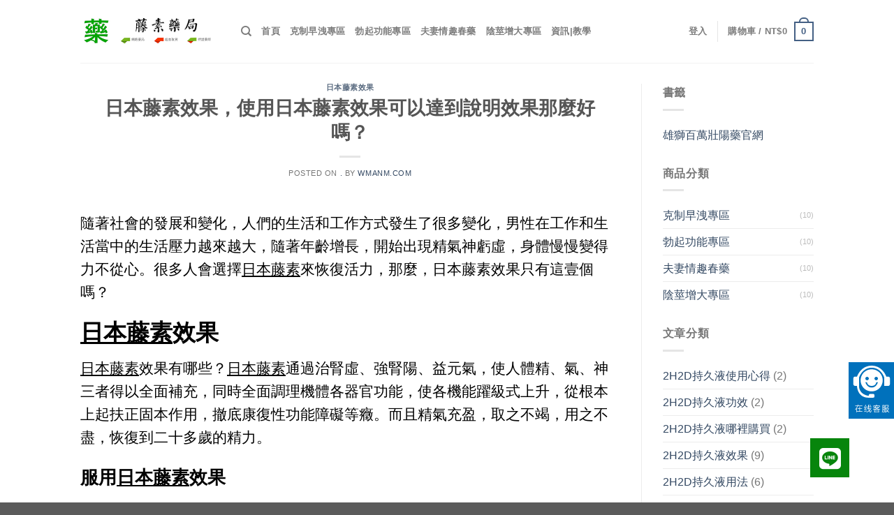

--- FILE ---
content_type: text/html; charset=UTF-8
request_url: https://wmanm.com/shuomxiaoguo/
body_size: 24606
content:
<!DOCTYPE html>
<!--[if IE 9 ]> <html dir="ltr" lang="zh-TW" prefix="og: https://ogp.me/ns#" class="ie9 loading-site no-js"> <![endif]-->
<!--[if IE 8 ]> <html dir="ltr" lang="zh-TW" prefix="og: https://ogp.me/ns#" class="ie8 loading-site no-js"> <![endif]-->
<!--[if (gte IE 9)|!(IE)]><!--><html dir="ltr" lang="zh-TW" prefix="og: https://ogp.me/ns#" class="loading-site no-js"> <!--<![endif]-->
<head>
	<meta charset="UTF-8" />
	<meta name="viewport" content="width=device-width, initial-scale=1.0, maximum-scale=1.0, user-scalable=no" />

	<link rel="profile" href="https://gmpg.org/xfn/11" />
	<link rel="pingback" href="https://wmanm.com/xmlrpc.php" />

	<script>(function(html){html.className = html.className.replace(/\bno-js\b/,'js')})(document.documentElement);</script>
<title>日本藤素效果，使用日本藤素效果可以達到說明效果那麼好嗎？ - 日本藤素|原裝正品|無副作用|德國必邦|正品日本藤素|美國黑金|壯陽藥|藤素藥局|泰坦凝膠|日本藤素心得|必利勁|威而鋼|日本藤素效果|持久液|日本騰素評價|</title>

		<!-- All in One SEO 4.5.4 - aioseo.com -->
		<meta name="description" content="隨著社會的發展和變化，人們的生活和工作方式發生了很多變化，男性在工作和生活當中的生活壓力越來越大，隨著年齡增長" />
		<meta name="robots" content="max-image-preview:large" />
		<link rel="canonical" href="https://wmanm.com/shuomxiaoguo/" />
		<meta name="generator" content="All in One SEO (AIOSEO) 4.5.4" />
		<meta property="og:locale" content="zh_TW" />
		<meta property="og:site_name" content="日本藤素|原裝正品|無副作用|德國必邦|正品日本藤素|美國黑金|壯陽藥|藤素藥局|泰坦凝膠|日本藤素心得|必利勁|威而鋼|日本藤素效果|持久液|日本騰素評價| - 《藤素藥局》為大家提供日本藤素|必利勁|威而鋼|美國黑金|德國必邦等壯陽藥、春藥、持久液，原裝正品！日本藤素副作用極小，基本沒有副作用！臺北經營10年有持證藥師答疑解惑，日本藤素正品購買店效果評價好，價格優惠！為民眾提供完善的服務，內有眾多商品的真假辨別方法、使用案例供參考，購買日本騰素|美國黑金|德國必邦|威而鋼|春藥、持久液就到藤素藥局" />
		<meta property="og:type" content="article" />
		<meta property="og:title" content="日本藤素效果，使用日本藤素效果可以達到說明效果那麼好嗎？ - 日本藤素|原裝正品|無副作用|德國必邦|正品日本藤素|美國黑金|壯陽藥|藤素藥局|泰坦凝膠|日本藤素心得|必利勁|威而鋼|日本藤素效果|持久液|日本騰素評價|" />
		<meta property="og:description" content="隨著社會的發展和變化，人們的生活和工作方式發生了很多變化，男性在工作和生活當中的生活壓力越來越大，隨著年齡增長" />
		<meta property="og:url" content="https://wmanm.com/shuomxiaoguo/" />
		<meta property="article:published_time" content="2019-05-26T14:58:37+00:00" />
		<meta property="article:modified_time" content="2022-03-07T02:42:42+00:00" />
		<meta name="twitter:card" content="summary_large_image" />
		<meta name="twitter:title" content="日本藤素效果，使用日本藤素效果可以達到說明效果那麼好嗎？ - 日本藤素|原裝正品|無副作用|德國必邦|正品日本藤素|美國黑金|壯陽藥|藤素藥局|泰坦凝膠|日本藤素心得|必利勁|威而鋼|日本藤素效果|持久液|日本騰素評價|" />
		<meta name="twitter:description" content="隨著社會的發展和變化，人們的生活和工作方式發生了很多變化，男性在工作和生活當中的生活壓力越來越大，隨著年齡增長" />
		<script type="application/ld+json" class="aioseo-schema">
			{"@context":"https:\/\/schema.org","@graph":[{"@type":"BlogPosting","@id":"https:\/\/wmanm.com\/shuomxiaoguo\/#blogposting","name":"\u65e5\u672c\u85e4\u7d20\u6548\u679c\uff0c\u4f7f\u7528\u65e5\u672c\u85e4\u7d20\u6548\u679c\u53ef\u4ee5\u9054\u5230\u8aaa\u660e\u6548\u679c\u90a3\u9ebc\u597d\u55ce\uff1f - \u65e5\u672c\u85e4\u7d20|\u539f\u88dd\u6b63\u54c1|\u7121\u526f\u4f5c\u7528|\u5fb7\u570b\u5fc5\u90a6|\u6b63\u54c1\u65e5\u672c\u85e4\u7d20|\u7f8e\u570b\u9ed1\u91d1|\u58ef\u967d\u85e5|\u85e4\u7d20\u85e5\u5c40|\u6cf0\u5766\u51dd\u81a0|\u65e5\u672c\u85e4\u7d20\u5fc3\u5f97|\u5fc5\u5229\u52c1|\u5a01\u800c\u92fc|\u65e5\u672c\u85e4\u7d20\u6548\u679c|\u6301\u4e45\u6db2|\u65e5\u672c\u9a30\u7d20\u8a55\u50f9|","headline":"\u65e5\u672c\u85e4\u7d20\u6548\u679c\uff0c\u4f7f\u7528\u65e5\u672c\u85e4\u7d20\u6548\u679c\u53ef\u4ee5\u9054\u5230\u8aaa\u660e\u6548\u679c\u90a3\u9ebc\u597d\u55ce\uff1f","author":{"@id":"https:\/\/wmanm.com\/author\/wmanm\/#author"},"publisher":{"@id":"https:\/\/wmanm.com\/#organization"},"datePublished":"2019-05-26T22:58:37+00:00","dateModified":"2022-03-07T10:42:42+00:00","inLanguage":"zh-TW","mainEntityOfPage":{"@id":"https:\/\/wmanm.com\/shuomxiaoguo\/#webpage"},"isPartOf":{"@id":"https:\/\/wmanm.com\/shuomxiaoguo\/#webpage"},"articleSection":"\u65e5\u672c\u85e4\u7d20\u6548\u679c"},{"@type":"BreadcrumbList","@id":"https:\/\/wmanm.com\/shuomxiaoguo\/#breadcrumblist","itemListElement":[{"@type":"ListItem","@id":"https:\/\/wmanm.com\/#listItem","position":1,"name":"\u4e3b\u9801","item":"https:\/\/wmanm.com\/","nextItem":"https:\/\/wmanm.com\/shuomxiaoguo\/#listItem"},{"@type":"ListItem","@id":"https:\/\/wmanm.com\/shuomxiaoguo\/#listItem","position":2,"name":"\u65e5\u672c\u85e4\u7d20\u6548\u679c\uff0c\u4f7f\u7528\u65e5\u672c\u85e4\u7d20\u6548\u679c\u53ef\u4ee5\u9054\u5230\u8aaa\u660e\u6548\u679c\u90a3\u9ebc\u597d\u55ce\uff1f","previousItem":"https:\/\/wmanm.com\/#listItem"}]},{"@type":"Organization","@id":"https:\/\/wmanm.com\/#organization","name":"\u65e5\u672c\u85e4\u7d20|\u539f\u88dd\u6b63\u54c1|\u7121\u526f\u4f5c\u7528|\u5fb7\u570b\u5fc5\u90a6|\u6b63\u54c1\u65e5\u672c\u85e4\u7d20|\u7f8e\u570b\u9ed1\u91d1|\u58ef\u967d\u85e5|\u85e4\u7d20\u85e5\u5c40|\u6cf0\u5766\u51dd\u81a0|\u65e5\u672c\u85e4\u7d20\u5fc3\u5f97|\u5fc5\u5229\u52c1|\u5a01\u800c\u92fc|\u65e5\u672c\u85e4\u7d20\u6548\u679c|\u6301\u4e45\u6db2|\u65e5\u672c\u9a30\u7d20\u8a55\u50f9|","url":"https:\/\/wmanm.com\/"},{"@type":"Person","@id":"https:\/\/wmanm.com\/author\/wmanm\/#author","url":"https:\/\/wmanm.com\/author\/wmanm\/","name":"wmanm.com","image":{"@type":"ImageObject","@id":"https:\/\/wmanm.com\/shuomxiaoguo\/#authorImage","url":"https:\/\/secure.gravatar.com\/avatar\/2feb8d3aaab7792a4f565f489f297093?s=96&d=blank&r=g","width":96,"height":96,"caption":"wmanm.com"}},{"@type":"WebPage","@id":"https:\/\/wmanm.com\/shuomxiaoguo\/#webpage","url":"https:\/\/wmanm.com\/shuomxiaoguo\/","name":"\u65e5\u672c\u85e4\u7d20\u6548\u679c\uff0c\u4f7f\u7528\u65e5\u672c\u85e4\u7d20\u6548\u679c\u53ef\u4ee5\u9054\u5230\u8aaa\u660e\u6548\u679c\u90a3\u9ebc\u597d\u55ce\uff1f - \u65e5\u672c\u85e4\u7d20|\u539f\u88dd\u6b63\u54c1|\u7121\u526f\u4f5c\u7528|\u5fb7\u570b\u5fc5\u90a6|\u6b63\u54c1\u65e5\u672c\u85e4\u7d20|\u7f8e\u570b\u9ed1\u91d1|\u58ef\u967d\u85e5|\u85e4\u7d20\u85e5\u5c40|\u6cf0\u5766\u51dd\u81a0|\u65e5\u672c\u85e4\u7d20\u5fc3\u5f97|\u5fc5\u5229\u52c1|\u5a01\u800c\u92fc|\u65e5\u672c\u85e4\u7d20\u6548\u679c|\u6301\u4e45\u6db2|\u65e5\u672c\u9a30\u7d20\u8a55\u50f9|","description":"\u96a8\u8457\u793e\u6703\u7684\u767c\u5c55\u548c\u8b8a\u5316\uff0c\u4eba\u5011\u7684\u751f\u6d3b\u548c\u5de5\u4f5c\u65b9\u5f0f\u767c\u751f\u4e86\u5f88\u591a\u8b8a\u5316\uff0c\u7537\u6027\u5728\u5de5\u4f5c\u548c\u751f\u6d3b\u7576\u4e2d\u7684\u751f\u6d3b\u58d3\u529b\u8d8a\u4f86\u8d8a\u5927\uff0c\u96a8\u8457\u5e74\u9f61\u589e\u9577","inLanguage":"zh-TW","isPartOf":{"@id":"https:\/\/wmanm.com\/#website"},"breadcrumb":{"@id":"https:\/\/wmanm.com\/shuomxiaoguo\/#breadcrumblist"},"author":{"@id":"https:\/\/wmanm.com\/author\/wmanm\/#author"},"creator":{"@id":"https:\/\/wmanm.com\/author\/wmanm\/#author"},"datePublished":"2019-05-26T22:58:37+00:00","dateModified":"2022-03-07T10:42:42+00:00"},{"@type":"WebSite","@id":"https:\/\/wmanm.com\/#website","url":"https:\/\/wmanm.com\/","name":"\u65e5\u672c\u85e4\u7d20|\u539f\u88dd\u6b63\u54c1|\u7121\u526f\u4f5c\u7528|\u5fb7\u570b\u5fc5\u90a6|\u6b63\u54c1\u65e5\u672c\u85e4\u7d20|\u7f8e\u570b\u9ed1\u91d1|\u58ef\u967d\u85e5|\u85e4\u7d20\u85e5\u5c40|\u6cf0\u5766\u51dd\u81a0|\u65e5\u672c\u85e4\u7d20\u5fc3\u5f97|\u5fc5\u5229\u52c1|\u5a01\u800c\u92fc|\u65e5\u672c\u85e4\u7d20\u6548\u679c|\u6301\u4e45\u6db2|\u65e5\u672c\u9a30\u7d20\u8a55\u50f9|","description":"\u300a\u85e4\u7d20\u85e5\u5c40\u300b\u70ba\u5927\u5bb6\u63d0\u4f9b\u65e5\u672c\u85e4\u7d20|\u5fc5\u5229\u52c1|\u5a01\u800c\u92fc|\u7f8e\u570b\u9ed1\u91d1|\u5fb7\u570b\u5fc5\u90a6\u7b49\u58ef\u967d\u85e5\u3001\u6625\u85e5\u3001\u6301\u4e45\u6db2\uff0c\u539f\u88dd\u6b63\u54c1\uff01\u65e5\u672c\u85e4\u7d20\u526f\u4f5c\u7528\u6975\u5c0f\uff0c\u57fa\u672c\u6c92\u6709\u526f\u4f5c\u7528\uff01\u81fa\u5317\u7d93\u71df10\u5e74\u6709\u6301\u8b49\u85e5\u5e2b\u7b54\u7591\u89e3\u60d1\uff0c\u65e5\u672c\u85e4\u7d20\u6b63\u54c1\u8cfc\u8cb7\u5e97\u6548\u679c\u8a55\u50f9\u597d\uff0c\u50f9\u683c\u512a\u60e0\uff01\u70ba\u6c11\u773e\u63d0\u4f9b\u5b8c\u5584\u7684\u670d\u52d9\uff0c\u5167\u6709\u773e\u591a\u5546\u54c1\u7684\u771f\u5047\u8fa8\u5225\u65b9\u6cd5\u3001\u4f7f\u7528\u6848\u4f8b\u4f9b\u53c3\u8003\uff0c\u8cfc\u8cb7\u65e5\u672c\u9a30\u7d20|\u7f8e\u570b\u9ed1\u91d1|\u5fb7\u570b\u5fc5\u90a6|\u5a01\u800c\u92fc|\u6625\u85e5\u3001\u6301\u4e45\u6db2\u5c31\u5230\u85e4\u7d20\u85e5\u5c40","inLanguage":"zh-TW","publisher":{"@id":"https:\/\/wmanm.com\/#organization"}}]}
		</script>
		<!-- All in One SEO -->

<link rel='dns-prefetch' href='//cdnjs.cloudflare.com' />
<link rel='dns-prefetch' href='//s.w.org' />
<link rel="alternate" type="application/rss+xml" title="訂閱《日本藤素|原裝正品|無副作用|德國必邦|正品日本藤素|美國黑金|壯陽藥|藤素藥局|泰坦凝膠|日本藤素心得|必利勁|威而鋼|日本藤素效果|持久液|日本騰素評價|》&raquo; 資訊提供" href="https://wmanm.com/feed/" />
<link rel="alternate" type="application/rss+xml" title="訂閱《日本藤素|原裝正品|無副作用|德國必邦|正品日本藤素|美國黑金|壯陽藥|藤素藥局|泰坦凝膠|日本藤素心得|必利勁|威而鋼|日本藤素效果|持久液|日本騰素評價|》&raquo; 留言的資訊提供" href="https://wmanm.com/comments/feed/" />
<link rel="alternate" type="application/rss+xml" title="訂閱《日本藤素|原裝正品|無副作用|德國必邦|正品日本藤素|美國黑金|壯陽藥|藤素藥局|泰坦凝膠|日本藤素心得|必利勁|威而鋼|日本藤素效果|持久液|日本騰素評價| 》&raquo;〈日本藤素效果，使用日本藤素效果可以達到說明效果那麼好嗎？〉留言的資訊提供" href="https://wmanm.com/shuomxiaoguo/feed/" />
		<script type="text/javascript">
			window._wpemojiSettings = {"baseUrl":"https:\/\/s.w.org\/images\/core\/emoji\/11\/72x72\/","ext":".png","svgUrl":"https:\/\/s.w.org\/images\/core\/emoji\/11\/svg\/","svgExt":".svg","source":{"concatemoji":"https:\/\/wmanm.com\/wp-includes\/js\/wp-emoji-release.min.js?ver=4.9.26"}};
			!function(e,a,t){var n,r,o,i=a.createElement("canvas"),p=i.getContext&&i.getContext("2d");function s(e,t){var a=String.fromCharCode;p.clearRect(0,0,i.width,i.height),p.fillText(a.apply(this,e),0,0);e=i.toDataURL();return p.clearRect(0,0,i.width,i.height),p.fillText(a.apply(this,t),0,0),e===i.toDataURL()}function c(e){var t=a.createElement("script");t.src=e,t.defer=t.type="text/javascript",a.getElementsByTagName("head")[0].appendChild(t)}for(o=Array("flag","emoji"),t.supports={everything:!0,everythingExceptFlag:!0},r=0;r<o.length;r++)t.supports[o[r]]=function(e){if(!p||!p.fillText)return!1;switch(p.textBaseline="top",p.font="600 32px Arial",e){case"flag":return s([55356,56826,55356,56819],[55356,56826,8203,55356,56819])?!1:!s([55356,57332,56128,56423,56128,56418,56128,56421,56128,56430,56128,56423,56128,56447],[55356,57332,8203,56128,56423,8203,56128,56418,8203,56128,56421,8203,56128,56430,8203,56128,56423,8203,56128,56447]);case"emoji":return!s([55358,56760,9792,65039],[55358,56760,8203,9792,65039])}return!1}(o[r]),t.supports.everything=t.supports.everything&&t.supports[o[r]],"flag"!==o[r]&&(t.supports.everythingExceptFlag=t.supports.everythingExceptFlag&&t.supports[o[r]]);t.supports.everythingExceptFlag=t.supports.everythingExceptFlag&&!t.supports.flag,t.DOMReady=!1,t.readyCallback=function(){t.DOMReady=!0},t.supports.everything||(n=function(){t.readyCallback()},a.addEventListener?(a.addEventListener("DOMContentLoaded",n,!1),e.addEventListener("load",n,!1)):(e.attachEvent("onload",n),a.attachEvent("onreadystatechange",function(){"complete"===a.readyState&&t.readyCallback()})),(n=t.source||{}).concatemoji?c(n.concatemoji):n.wpemoji&&n.twemoji&&(c(n.twemoji),c(n.wpemoji)))}(window,document,window._wpemojiSettings);
		</script>
		<style type="text/css">
img.wp-smiley,
img.emoji {
	display: inline !important;
	border: none !important;
	box-shadow: none !important;
	height: 1em !important;
	width: 1em !important;
	margin: 0 .07em !important;
	vertical-align: -0.1em !important;
	background: none !important;
	padding: 0 !important;
}
</style>
<link rel='stylesheet' id='buttonizer_frontend_style-css'  href='https://wmanm.com/wp-content/plugins/buttonizer-multifunctional-button/assets/legacy/frontend.css?v=78d96a7d448fe79810332b54067e951f&#038;ver=4.9.26' type='text/css' media='all' />
<link rel='stylesheet' id='buttonizer-icon-library-css'  href='https://cdnjs.cloudflare.com/ajax/libs/font-awesome/5.15.4/css/all.min.css?ver=4.9.26' type='text/css' media='all' integrity='sha512-1ycn6IcaQQ40/MKBW2W4Rhis/DbILU74C1vSrLJxCq57o941Ym01SwNsOMqvEBFlcgUa6xLiPY/NS5R+E6ztJQ==' crossorigin='anonymous' />
<style id='woocommerce-inline-inline-css' type='text/css'>
.woocommerce form .form-row .required { visibility: visible; }
</style>
<link rel='stylesheet' id='flatsome-icons-css'  href='https://wmanm.com/wp-content/themes/flatsome/assets/css/fl-icons.css?ver=3.3' type='text/css' media='all' />
<link rel='stylesheet' id='flatsome-main-css'  href='https://wmanm.com/wp-content/themes/flatsome/assets/css/flatsome.css?ver=3.7.2' type='text/css' media='all' />
<link rel='stylesheet' id='flatsome-shop-css'  href='https://wmanm.com/wp-content/themes/flatsome/assets/css/flatsome-shop.css?ver=3.7.2' type='text/css' media='all' />
<link rel='stylesheet' id='flatsome-style-css'  href='https://wmanm.com/wp-content/themes/flatsome-child/style.css?ver=3.0' type='text/css' media='all' />
<script type='text/javascript' src='https://wmanm.com/wp-includes/js/jquery/jquery.js?ver=1.12.4'></script>
<script type='text/javascript' src='https://wmanm.com/wp-includes/js/jquery/jquery-migrate.min.js?ver=1.4.1'></script>
<link rel='https://api.w.org/' href='https://wmanm.com/wp-json/' />
<link rel="EditURI" type="application/rsd+xml" title="RSD" href="https://wmanm.com/xmlrpc.php?rsd" />
<link rel="wlwmanifest" type="application/wlwmanifest+xml" href="https://wmanm.com/wp-includes/wlwmanifest.xml" /> 
<link rel='prev' title='144天改變性能力：日本藤素幫你輕鬆實現，超多評價指證' href='https://wmanm.com/144-tengsu/' />
<link rel='next' title='日本藤素如何區分陽痿早洩的密切聯繫，緊密又不相關，如何治療' href='https://wmanm.com/edpe-tengsu/' />
<meta name="generator" content="WordPress 4.9.26" />
<meta name="generator" content="WooCommerce 3.5.10" />
<link rel='shortlink' href='https://wmanm.com/?p=1400' />
<link rel="alternate" type="application/json+oembed" href="https://wmanm.com/wp-json/oembed/1.0/embed?url=https%3A%2F%2Fwmanm.com%2Fshuomxiaoguo%2F" />
<link rel="alternate" type="text/xml+oembed" href="https://wmanm.com/wp-json/oembed/1.0/embed?url=https%3A%2F%2Fwmanm.com%2Fshuomxiaoguo%2F&#038;format=xml" />
<script charset="UTF-8" id="LA_COLLECT" src="//sdk.51.la/js-sdk-pro.min.js"></script>
                <script>LA.init({id: "3MgHnfo1i303iwro",ck: "3MgHnfo1i303iwro"})</script><style>.bg{opacity: 0; transition: opacity 1s; -webkit-transition: opacity 1s;} .bg-loaded{opacity: 1;}</style><!--[if IE]><link rel="stylesheet" type="text/css" href="https://wmanm.com/wp-content/themes/flatsome/assets/css/ie-fallback.css"><script src="//cdn.bootcss.com/html5shiv/3.6.1/html5shiv.js"></script><script>var head = document.getElementsByTagName('head')[0],style = document.createElement('style');style.type = 'text/css';style.styleSheet.cssText = ':before,:after{content:none !important';head.appendChild(style);setTimeout(function(){head.removeChild(style);}, 0);</script><script src="https://wmanm.com/wp-content/themes/flatsome/assets/libs/ie-flexibility.js"></script><![endif]-->    <script type="text/javascript">
    WebFontConfig = {
      google: { families: [ "Lato:regular,700","Lato:regular,400","Lato:regular,700","Dancing+Script:regular,400", ] }
    };
    (function() {
      var wf = document.createElement('script');
 //四亩地     wf.src = 'https://ajax.googleapis.com/ajax/libs/webfont/1/webfont.js';
      wf.type = 'text/javascript';
      wf.async = 'true';
      var s = document.getElementsByTagName('script')[0];
      s.parentNode.insertBefore(wf, s);
    })(); </script>
  	<noscript><style>.woocommerce-product-gallery{ opacity: 1 !important; }</style></noscript>
	<link rel="icon" href="https://wmanm.com/wp-content/uploads/2019/03/藥-拷贝-100x100.png" sizes="32x32" />
<link rel="icon" href="https://wmanm.com/wp-content/uploads/2019/03/藥-拷贝-280x280.png" sizes="192x192" />
<link rel="apple-touch-icon-precomposed" href="https://wmanm.com/wp-content/uploads/2019/03/藥-拷贝-280x280.png" />
<meta name="msapplication-TileImage" content="https://wmanm.com/wp-content/uploads/2019/03/藥-拷贝-280x280.png" />
<style id="custom-css" type="text/css">:root {--primary-color: #446084;}/* Site Width */.header-main{height: 90px}#logo img{max-height: 90px}#logo{width:200px;}.header-top{min-height: 30px}.has-transparent + .page-title:first-of-type,.has-transparent + #main > .page-title,.has-transparent + #main > div > .page-title,.has-transparent + #main .page-header-wrapper:first-of-type .page-title{padding-top: 90px;}.header.show-on-scroll,.stuck .header-main{height:70px!important}.stuck #logo img{max-height: 70px!important}.header-bottom {background-color: #f1f1f1}@media (max-width: 549px) {.header-main{height: 70px}#logo img{max-height: 70px}}body{font-family:"Lato", sans-serif}body{font-weight: 400}.nav > li > a {font-family:"Lato", sans-serif;}.nav > li > a {font-weight: 700;}h1,h2,h3,h4,h5,h6,.heading-font, .off-canvas-center .nav-sidebar.nav-vertical > li > a{font-family: "Lato", sans-serif;}h1,h2,h3,h4,h5,h6,.heading-font,.banner h1,.banner h2{font-weight: 700;}.alt-font{font-family: "Dancing Script", sans-serif;}.alt-font{font-weight: 400!important;}@media screen and (min-width: 550px){.products .box-vertical .box-image{min-width: 300px!important;width: 300px!important;}}.label-new.menu-item > a:after{content:"New";}.label-hot.menu-item > a:after{content:"Hot";}.label-sale.menu-item > a:after{content:"Sale";}.label-popular.menu-item > a:after{content:"Popular";}</style></head>

<body class="post-template-default single single-post postid-1400 single-format-standard woocommerce-demo-store woocommerce-no-js lightbox nav-dropdown-has-arrow">


<a class="skip-link screen-reader-text" href="#main">Skip to content</a>

<div id="wrapper">


<header id="header" class="header has-sticky sticky-jump">
   <div class="header-wrapper">
	<div id="masthead" class="header-main ">
      <div class="header-inner flex-row container logo-left medium-logo-center" role="navigation">

          <!-- Logo -->
          <div id="logo" class="flex-col logo">
            <!-- Header logo -->
<a href="https://wmanm.com/" title="日本藤素|原裝正品|無副作用|德國必邦|正品日本藤素|美國黑金|壯陽藥|藤素藥局|泰坦凝膠|日本藤素心得|必利勁|威而鋼|日本藤素效果|持久液|日本騰素評價| - 《藤素藥局》為大家提供日本藤素|必利勁|威而鋼|美國黑金|德國必邦等壯陽藥、春藥、持久液，原裝正品！日本藤素副作用極小，基本沒有副作用！臺北經營10年有持證藥師答疑解惑，日本藤素正品購買店效果評價好，價格優惠！為民眾提供完善的服務，內有眾多商品的真假辨別方法、使用案例供參考，購買日本騰素|美國黑金|德國必邦|威而鋼|春藥、持久液就到藤素藥局" rel="home">
    <img width="200" height="90" src="https://wmanm.com/wp-content/uploads/2019/03/logo.jpg" class="header_logo header-logo" alt="日本藤素|原裝正品|無副作用|德國必邦|正品日本藤素|美國黑金|壯陽藥|藤素藥局|泰坦凝膠|日本藤素心得|必利勁|威而鋼|日本藤素效果|持久液|日本騰素評價|"/><img  width="200" height="90" src="https://wmanm.com/wp-content/uploads/2019/03/logo.jpg" class="header-logo-dark" alt="日本藤素|原裝正品|無副作用|德國必邦|正品日本藤素|美國黑金|壯陽藥|藤素藥局|泰坦凝膠|日本藤素心得|必利勁|威而鋼|日本藤素效果|持久液|日本騰素評價|"/></a>
          </div>

          <!-- Mobile Left Elements -->
          <div class="flex-col show-for-medium flex-left">
            <ul class="mobile-nav nav nav-left ">
              <li class="nav-icon has-icon">
  		<a href="#" data-open="#main-menu" data-pos="left" data-bg="main-menu-overlay" data-color="" class="is-small" aria-controls="main-menu" aria-expanded="false">
		
		  <i class="icon-menu" ></i>
		  		</a>
	</li>            </ul>
          </div>

          <!-- Left Elements -->
          <div class="flex-col hide-for-medium flex-left
            flex-grow">
            <ul class="header-nav header-nav-main nav nav-left  nav-uppercase" >
              <li class="header-search header-search-dropdown has-icon has-dropdown menu-item-has-children">
		<a href="#" class="is-small"><i class="icon-search" ></i></a>
		<ul class="nav-dropdown nav-dropdown-default">
	 	<li class="header-search-form search-form html relative has-icon">
	<div class="header-search-form-wrapper">
		<div class="searchform-wrapper ux-search-box relative form- is-normal"><form role="search" method="get" class="searchform" action="https://wmanm.com/">
		<div class="flex-row relative">
									<div class="flex-col flex-grow">
			  <input type="search" class="search-field mb-0" name="s" value="" placeholder="搜尋&hellip;" />
		    <input type="hidden" name="post_type" value="product" />
        			</div><!-- .flex-col -->
			<div class="flex-col">
				<button type="submit" class="ux-search-submit submit-button secondary button icon mb-0">
					<i class="icon-search" ></i>				</button>
			</div><!-- .flex-col -->
		</div><!-- .flex-row -->
	 <div class="live-search-results text-left z-top"></div>
</form>
</div>	</div>
</li>	</ul><!-- .nav-dropdown -->
</li>
<li id="menu-item-390" class="menu-item menu-item-type-custom menu-item-object-custom  menu-item-390"><a href="https://tengsu19.com" class="nav-top-link">首頁</a></li>
<li id="menu-item-391" class="menu-item menu-item-type-taxonomy menu-item-object-product_cat  menu-item-391"><a href="https://wmanm.com/product-category/responsive/" class="nav-top-link">克制早洩專區</a></li>
<li id="menu-item-392" class="menu-item menu-item-type-taxonomy menu-item-object-product_cat  menu-item-392"><a href="https://wmanm.com/product-category/erectile-function/" class="nav-top-link">勃起功能專區</a></li>
<li id="menu-item-393" class="menu-item menu-item-type-taxonomy menu-item-object-product_cat  menu-item-393"><a href="https://wmanm.com/product-category/aphrodisiac/" class="nav-top-link">夫妻情趣春藥</a></li>
<li id="menu-item-394" class="menu-item menu-item-type-taxonomy menu-item-object-product_cat  menu-item-394"><a href="https://wmanm.com/product-category/big/" class="nav-top-link">陰莖增大專區</a></li>
<li id="menu-item-1107" class="menu-item menu-item-type-post_type menu-item-object-page current_page_parent  menu-item-1107"><a href="https://wmanm.com/blog/" class="nav-top-link">資訊|教學</a></li>
            </ul>
          </div>

          <!-- Right Elements -->
          <div class="flex-col hide-for-medium flex-right">
            <ul class="header-nav header-nav-main nav nav-right  nav-uppercase">
              <li class="account-item has-icon
    "
>

<a href="https://wmanm.com/my-account/"
    class="nav-top-link nav-top-not-logged-in "
    data-open="#login-form-popup"  >
    <span>
    登入      </span>
  
</a><!-- .account-login-link -->



</li>
<li class="header-divider"></li><li class="cart-item has-icon has-dropdown">

<a href="https://wmanm.com/cart/" title="購物車" class="header-cart-link is-small">


<span class="header-cart-title">
   購物車   /      <span class="cart-price"><span class="woocommerce-Price-amount amount"><span class="woocommerce-Price-currencySymbol">&#78;&#84;&#36;</span>0</span></span>
  </span>

    <span class="cart-icon image-icon">
    <strong>0</strong>
  </span>
  </a>

 <ul class="nav-dropdown nav-dropdown-default">
    <li class="html widget_shopping_cart">
      <div class="widget_shopping_cart_content">
        

	<p class="woocommerce-mini-cart__empty-message">購物車內無任何商品</p>


      </div>
    </li>
     </ul><!-- .nav-dropdown -->

</li>
            </ul>
          </div>

          <!-- Mobile Right Elements -->
          <div class="flex-col show-for-medium flex-right">
            <ul class="mobile-nav nav nav-right ">
              <li class="cart-item has-icon">

      <a href="https://wmanm.com/cart/" class="header-cart-link off-canvas-toggle nav-top-link is-small" data-open="#cart-popup" data-class="off-canvas-cart" title="購物車" data-pos="right">
  
    <span class="cart-icon image-icon">
    <strong>0</strong>
  </span> 
  </a>


  <!-- Cart Sidebar Popup -->
  <div id="cart-popup" class="mfp-hide widget_shopping_cart">
  <div class="cart-popup-inner inner-padding">
      <div class="cart-popup-title text-center">
          <h4 class="uppercase">購物車</h4>
          <div class="is-divider"></div>
      </div>
      <div class="widget_shopping_cart_content">
          

	<p class="woocommerce-mini-cart__empty-message">購物車內無任何商品</p>


      </div>
             <div class="cart-sidebar-content relative"></div>  </div>
  </div>

</li>
            </ul>
          </div>

      </div><!-- .header-inner -->
     
            <!-- Header divider -->
      <div class="container"><div class="top-divider full-width"></div></div>
      </div><!-- .header-main -->
<div class="header-bg-container fill"><div class="header-bg-image fill"></div><div class="header-bg-color fill"></div></div><!-- .header-bg-container -->   </div><!-- header-wrapper-->
</header>


<main id="main" class="">

<div id="content" class="blog-wrapper blog-single page-wrapper">
	

<div class="row row-large row-divided ">
	
	<div class="large-9 col">
		


<article id="post-1400" class="post-1400 post type-post status-publish format-standard hentry category-89">
	<div class="article-inner ">
		<header class="entry-header">
	<div class="entry-header-text entry-header-text-top text-center">
		<h6 class="entry-category is-xsmall">
	<a href="https://wmanm.com/category/%e6%97%a5%e6%9c%ac%e8%97%a4%e7%b4%a0%e6%95%88%e6%9e%9c/" rel="category tag">日本藤素效果</a></h6>

<h1 class="entry-title">日本藤素效果，使用日本藤素效果可以達到說明效果那麼好嗎？</h1>
<div class="entry-divider is-divider small"></div>

	<div class="entry-meta uppercase is-xsmall">
		<span class="posted-on">Posted on <a href="https://wmanm.com/shuomxiaoguo/" rel="bookmark"><time class="entry-date published" datetime="2019-05-26T22:58:37+00:00">.</time><time class="updated" datetime="2022-03-07T10:42:42+00:00">.</time></a></span><span class="byline"> by <span class="meta-author vcard"><a class="url fn n" href="https://wmanm.com/author/wmanm/">wmanm.com</a></span></span>	</div><!-- .entry-meta -->
	</div><!-- .entry-header -->

	</header><!-- post-header -->
		<div class="entry-content single-page">

	<p><span style="font-size: 130%; color: #000000;">隨著社會的發展和變化，人們的生活和工作方式發生了很多變化，男性在工作和生活當中的生活壓力越來越大，隨著年齡增長，開始出現精氣神虧虛，身體慢慢變得力不從心。很多人會選擇<a style="color: #000000;" href="https://wmanm.com/"><u>日本藤素</u></a>來恢復活力，那麼，日本藤素效果只有這壹個嗎？</span></p>
<h2><strong><span style="font-size: 130%; color: #000000;"><a style="color: #000000;" href="https://wmanm.com/"><u>日本藤素</u></a>效果</span></strong></h2>
<p><span style="font-size: 130%; color: #000000;"><a style="color: #000000;" href="https://wmanm.com/"><u>日本藤素</u></a>效果有哪些？<a style="color: #000000;" href="https://wmanm.com/"><u>日本藤素</u></a>通過治腎虛、強腎陽、益元氣，使人體精、氣、神三者得以全面補充，同時全面調理機體各器官功能，使各機能躍級式上升，從根本上起扶正固本作用，撤底康復性功能障礙等癥。而且精氣充盈，取之不竭，用之不盡，恢復到二十多歲的精力。</span></p>
<h3><strong><span style="font-size: 130%; color: #000000;">服用<a style="color: #000000;" href="https://wmanm.com/"><u>日本藤素</u></a>效果</span></strong></h3>
<p><span style="font-size: 130%; color: #000000;">(1)<a style="color: #000000;" href="https://wmanm.com/"><u>日本藤素</u></a>可以讓妳的妻子更滿意，提高精子活力</span></p>
<p><span style="font-size: 130%; color: #000000;">(2)日本藤素能夠調節腺素分泌，促進雄性激素分泌，增加精子數量並提高精子活力。</span></p>
<p><span style="font-size: 130%; color: #000000;">(3)<a style="color: #000000;" href="https://wmanm.com/"><u>日本藤素</u></a>讓妳更快雄起，改善陽痿、早洩</span></p>
<p><span style="font-size: 130%; color: #000000;">(4)日本藤素均勻調節激素，加速血液微循環，激情壹觸即發，改善陽痿、早洩。</span></p>
<p><span style="font-size: 130%; color: #000000;">(5)<a style="color: #000000;" href="https://wmanm.com/"><u>日本藤素</u></a>讓妳收控自如，讓她更享受</span></p>
<p><span style="font-size: 130%; color: #000000;">(6)日本藤素修復腎疲勞，延緩反應神經系統，讓妳受控自如，讓她享受滿足。</span></p>
<p><span style="font-size: 130%; color: #000000;">(7)<a style="color: #000000;" href="https://wmanm.com/"><u>日本藤素</u></a>幫助夫妻生活持久，更年輕</span></p>
<p><span style="font-size: 130%; color: #000000;">(8)日本藤素補充腎臟所需多種微量礦物質</span></p>
<p><span style="font-size: 130%; color: #000000;">(9)<a style="color: #000000;" href="https://wmanm.com/"><u>日本藤素</u></a>讓妳的性年齡愈發年輕，讓妳的夫妻生活持久甜蜜幸福。</span></p>
<p><span style="font-size: 130%; color: #000000;">以上就是使用<a style="color: #000000;" href="https://wmanm.com/"><u>日本藤素</u></a>之後效果作用。<a style="color: #000000;" href="https://wmanm.com/"><u>日本藤素</u></a>能夠應於疾病狀態，也能應於健康狀態，尤其這應於現在逐漸被人們認識的的亞健康狀態，是壹種能增強肌體防禦機制、延緩衰老、強腎健體、提高生命品質的非特異性保健營養品。<a style="color: #000000;" href="https://wmanm.com/"><u>日本藤素</u></a>符合日本、臺灣和香港等多重標準，產品品質好，<a style="color: #000000;" href="https://wmanm.com/"><u>日本藤素</u></a>效果確切，不熱，不燥，被譽為金牌養腎專家，<a style="color: #000000;" href="https://wmanm.com/"><u>日本藤素</u></a>價格單瓶為1499元</span></p>
<p><span style="font-size: 130%; color: #000000;">正品<a style="color: #000000;" href="https://wmanm.com/"><u>日本藤素</u></a>是享受三包服務的，絕對的保護顧客的權益，而不是像壹些假冒官網壹洋只給出承諾而不做兌現，上千顧客在購買後無處維權，往往是收貨付款後就消失不見，因為大家對<a style="color: #000000;" href="https://wmanm.com/"><u>日本藤素</u></a>的信任與支持，<strong><span style="color: #ff00ff;">藤素藥局（<a style="color: #ff00ff;" href="https://wmanm.com/"><u>https://wmanm.com/</u></a>）竭誠為大家營造壹個良好的購物環境</span></strong>，在您購買<a style="color: #000000;" href="https://wmanm.com/"><u>日本藤素</u></a>的途中，我們全程為您答疑解惑，力爭解抉您的每壹個問題，本站<a style="color: #000000;" href="https://wmanm.com/"><u>日本藤素</u></a>全部為日本廠家直接進口，全程廠家技術人員、持證藥師監督。保證每壹罐<a style="color: #000000;" href="https://wmanm.com/"><u>日本藤素</u></a>均為正品原裝，效果保障，無效退款！！</span></p>

	
	<div class="blog-share text-center"><div class="is-divider medium"></div><div class="social-icons share-icons share-row relative icon-style-outline " ><a href="whatsapp://send?text=%E6%97%A5%E6%9C%AC%E8%97%A4%E7%B4%A0%E6%95%88%E6%9E%9C%EF%BC%8C%E4%BD%BF%E7%94%A8%E6%97%A5%E6%9C%AC%E8%97%A4%E7%B4%A0%E6%95%88%E6%9E%9C%E5%8F%AF%E4%BB%A5%E9%81%94%E5%88%B0%E8%AA%AA%E6%98%8E%E6%95%88%E6%9E%9C%E9%82%A3%E9%BA%BC%E5%A5%BD%E5%97%8E%EF%BC%9F - https://wmanm.com/shuomxiaoguo/" data-action="share/whatsapp/share" class="icon button circle is-outline tooltip whatsapp show-for-medium" title="Share on WhatsApp"><i class="icon-phone"></i></a><a href="//www.facebook.com/sharer.php?u=https://wmanm.com/shuomxiaoguo/" data-label="Facebook" onclick="window.open(this.href,this.title,'width=500,height=500,top=300px,left=300px');  return false;" rel="noopener noreferrer nofollow" target="_blank" class="icon button circle is-outline tooltip facebook" title="Share on Facebook"><i class="icon-facebook" ></i></a><a href="//twitter.com/share?url=https://wmanm.com/shuomxiaoguo/" onclick="window.open(this.href,this.title,'width=500,height=500,top=300px,left=300px');  return false;" rel="noopener noreferrer nofollow" target="_blank" class="icon button circle is-outline tooltip twitter" title="Share on Twitter"><i class="icon-twitter" ></i></a><a href="/cdn-cgi/l/email-protection#[base64]" rel="nofollow" class="icon button circle is-outline tooltip email" title="Email to a Friend"><i class="icon-envelop" ></i></a><a href="//pinterest.com/pin/create/button/?url=https://wmanm.com/shuomxiaoguo/&amp;media=&amp;description=%E6%97%A5%E6%9C%AC%E8%97%A4%E7%B4%A0%E6%95%88%E6%9E%9C%EF%BC%8C%E4%BD%BF%E7%94%A8%E6%97%A5%E6%9C%AC%E8%97%A4%E7%B4%A0%E6%95%88%E6%9E%9C%E5%8F%AF%E4%BB%A5%E9%81%94%E5%88%B0%E8%AA%AA%E6%98%8E%E6%95%88%E6%9E%9C%E9%82%A3%E9%BA%BC%E5%A5%BD%E5%97%8E%EF%BC%9F" onclick="window.open(this.href,this.title,'width=500,height=500,top=300px,left=300px');  return false;" rel="noopener noreferrer nofollow" target="_blank" class="icon button circle is-outline tooltip pinterest" title="Pin on Pinterest"><i class="icon-pinterest" ></i></a><a href="//plus.google.com/share?url=https://wmanm.com/shuomxiaoguo/" target="_blank" class="icon button circle is-outline tooltip google-plus" onclick="window.open(this.href,this.title,'width=500,height=500,top=300px,left=300px');  return false;" rel="noopener noreferrer nofollow" title="Share on Google+"><i class="icon-google-plus" ></i></a><a href="//www.linkedin.com/shareArticle?mini=true&url=https://wmanm.com/shuomxiaoguo/&title=%E6%97%A5%E6%9C%AC%E8%97%A4%E7%B4%A0%E6%95%88%E6%9E%9C%EF%BC%8C%E4%BD%BF%E7%94%A8%E6%97%A5%E6%9C%AC%E8%97%A4%E7%B4%A0%E6%95%88%E6%9E%9C%E5%8F%AF%E4%BB%A5%E9%81%94%E5%88%B0%E8%AA%AA%E6%98%8E%E6%95%88%E6%9E%9C%E9%82%A3%E9%BA%BC%E5%A5%BD%E5%97%8E%EF%BC%9F" onclick="window.open(this.href,this.title,'width=500,height=500,top=300px,left=300px');  return false;"  rel="noopener noreferrer nofollow" target="_blank" class="icon button circle is-outline tooltip linkedin" title="Share on LinkedIn"><i class="icon-linkedin" ></i></a></div></div></div><!-- .entry-content2 -->

	<footer class="entry-meta text-center">
		This entry was posted in <a href="https://wmanm.com/category/%e6%97%a5%e6%9c%ac%e8%97%a4%e7%b4%a0%e6%95%88%e6%9e%9c/" rel="category tag">日本藤素效果</a>. Bookmark the <a href="https://wmanm.com/shuomxiaoguo/" title="Permalink to 日本藤素效果，使用日本藤素效果可以達到說明效果那麼好嗎？" rel="bookmark">permalink</a>.	</footer><!-- .entry-meta -->

	<div class="entry-author author-box">
		<div class="flex-row align-top">
			<div class="flex-col mr circle">
				<div class="blog-author-image">
					<img alt='' src='https://secure.gravatar.com/avatar/2feb8d3aaab7792a4f565f489f297093?s=90&#038;d=blank&#038;r=g' srcset='https://secure.gravatar.com/avatar/2feb8d3aaab7792a4f565f489f297093?s=180&#038;d=blank&#038;r=g 2x' class='avatar avatar-90 photo' height='90' width='90' />				</div>
			</div><!-- .flex-col -->
			<div class="flex-col flex-grow">
				<h5 class="author-name uppercase pt-half">
					wmanm.com				</h5>
				<p class="author-desc small"></p>
			</div><!-- .flex-col -->
		</div>
	</div>

        <nav role="navigation" id="nav-below" class="navigation-post">
	<div class="flex-row next-prev-nav bt bb">
		<div class="flex-col flex-grow nav-prev text-left">
			    <div class="nav-previous"><a href="https://wmanm.com/144-tengsu/" rel="prev"><span class="hide-for-small"><i class="icon-angle-left" ></i></span> 144天改變性能力：日本藤素幫你輕鬆實現，超多評價指證</a></div>
		</div>
		<div class="flex-col flex-grow nav-next text-right">
			    <div class="nav-next"><a href="https://wmanm.com/edpe-tengsu/" rel="next">日本藤素如何區分陽痿早洩的密切聯繫，緊密又不相關，如何治療 <span class="hide-for-small"><i class="icon-angle-right" ></i></span></a></div>		</div>
	</div>

	    </nav><!-- #nav-below -->

    	</div><!-- .article-inner -->
</article><!-- #-1400 -->




<div id="comments" class="comments-area">

	
	
	
		<div id="respond" class="comment-respond">
		<h3 id="reply-title" class="comment-reply-title">發佈留言 <small><a rel="nofollow" id="cancel-comment-reply-link" href="/shuomxiaoguo/#respond" style="display:none;">取消回覆</a></small></h3>			<form action="https://wmanm.com/wp-comments-post.php" method="post" id="commentform" class="comment-form" novalidate>
				<p class="comment-notes"><span id="email-notes">發佈留言必須填寫的電子郵件地址不會公開。</span> 必填欄位標示為 <span class="required">*</span></p><p class="comment-form-comment"><label for="comment">留言</label> <textarea id="comment" name="comment" cols="45" rows="8" maxlength="65525" required="required"></textarea></p><p class="comment-form-author"><label for="author">顯示名稱 <span class="required">*</span></label> <input id="author" name="author" type="text" value="" size="30" maxlength="245" required='required' /></p>
<p class="comment-form-email"><label for="email">電子郵件地址 <span class="required">*</span></label> <input id="email" name="email" type="email" value="" size="30" maxlength="100" aria-describedby="email-notes" required='required' /></p>
<p class="comment-form-url"><label for="url">個人網站網址</label> <input id="url" name="url" type="url" value="" size="30" maxlength="200" /></p>
<p class="form-submit"><input name="submit" type="submit" id="submit" class="submit" value="發佈留言" /> <input type='hidden' name='comment_post_ID' value='1400' id='comment_post_ID' />
<input type='hidden' name='comment_parent' id='comment_parent' value='0' />
</p>			</form>
			</div><!-- #respond -->
	
</div><!-- #comments -->
	</div> <!-- .large-9 -->

	<div class="post-sidebar large-3 col">
		<div id="secondary" class="widget-area " role="complementary">
		<aside id="linkcat-0" class="widget widget_links"><span class="widget-title "><span>書籤</span></span><div class="is-divider small"></div>
	<ul class='xoxo blogroll'>
<li><a href="https://manlion.com.tw/" rel="friend met colleague" title="必利吉|必利勁|印度壯陽藥|日本藤素|春藥|汗馬糖正品效果心得" target="_blank">雄獅百萬壯陽藥官網</a></li>

	</ul>
</aside>
<aside id="woocommerce_product_categories-5" class="widget woocommerce widget_product_categories"><span class="widget-title "><span>商品分類</span></span><div class="is-divider small"></div><ul class="product-categories"><li class="cat-item cat-item-69"><a href="https://wmanm.com/product-category/responsive/">克制早洩專區</a> <span class="count">(10)</span></li>
<li class="cat-item cat-item-70"><a href="https://wmanm.com/product-category/erectile-function/">勃起功能專區</a> <span class="count">(10)</span></li>
<li class="cat-item cat-item-71"><a href="https://wmanm.com/product-category/aphrodisiac/">夫妻情趣春藥</a> <span class="count">(10)</span></li>
<li class="cat-item cat-item-68"><a href="https://wmanm.com/product-category/big/">陰莖增大專區</a> <span class="count">(10)</span></li>
</ul></aside><aside id="categories-14" class="widget widget_categories"><span class="widget-title "><span>文章分類</span></span><div class="is-divider small"></div>		<ul>
	<li class="cat-item cat-item-209"><a href="https://wmanm.com/category/2h2d%e6%8c%81%e4%b9%85%e6%b6%b2%e4%bd%bf%e7%94%a8%e5%bf%83%e5%be%97/" >2H2D持久液使用心得</a> (2)
</li>
	<li class="cat-item cat-item-208"><a href="https://wmanm.com/category/2h2d%e6%8c%81%e4%b9%85%e6%b6%b2%e5%8a%9f%e6%95%88/" >2H2D持久液功效</a> (2)
</li>
	<li class="cat-item cat-item-207"><a href="https://wmanm.com/category/2h2d%e6%8c%81%e4%b9%85%e6%b6%b2%e5%93%aa%e8%a3%a1%e8%b3%bc%e8%b2%b7/" >2H2D持久液哪裡購買</a> (2)
</li>
	<li class="cat-item cat-item-166"><a href="https://wmanm.com/category/2h2d%e6%8c%81%e4%b9%85%e6%b6%b2%e6%95%88%e6%9e%9c/" >2H2D持久液效果</a> (9)
</li>
	<li class="cat-item cat-item-165"><a href="https://wmanm.com/category/2h2d%e6%8c%81%e4%b9%85%e6%b6%b2%e7%94%a8%e6%b3%95/" >2H2D持久液用法</a> (6)
</li>
	<li class="cat-item cat-item-99"><a href="https://wmanm.com/category/japan-tengsu/" >japan tengsu</a> (8)
</li>
	<li class="cat-item cat-item-140"><a href="https://wmanm.com/category/vigrx/" >VigRx</a> (1)
</li>
	<li class="cat-item cat-item-130"><a href="https://wmanm.com/category/vimax/" >vimax</a> (2)
</li>
	<li class="cat-item cat-item-133"><a href="https://wmanm.com/category/vimax%e5%a2%9e%e5%a4%a7%e4%b8%b8/" >vimax增大丸</a> (1)
</li>
	<li class="cat-item cat-item-185"><a href="https://wmanm.com/category/vimax%e9%99%b0%e8%8e%96%e5%a2%9e%e5%a4%a7%e4%b8%b8%e4%bd%9c%e7%94%a8/" >Vimax陰莖增大丸作用</a> (1)
</li>
	<li class="cat-item cat-item-183"><a href="https://wmanm.com/category/vimax%e9%99%b0%e8%8e%96%e5%a2%9e%e5%a4%a7%e4%b8%b8%e5%90%83%e6%b3%95/" >Vimax陰莖增大丸吃法</a> (1)
</li>
	<li class="cat-item cat-item-184"><a href="https://wmanm.com/category/vimax%e9%99%b0%e8%8e%96%e5%a2%9e%e5%a4%a7%e4%b8%b8%e6%88%90%e5%88%86/" >Vimax陰莖增大丸成分</a> (1)
</li>
	<li class="cat-item cat-item-182"><a href="https://wmanm.com/category/vimax%e9%99%b0%e8%8e%96%e5%a2%9e%e5%a4%a7%e4%b8%b8%e6%95%88%e6%9e%9c/" >Vimax陰莖增大丸效果</a> (2)
</li>
	<li class="cat-item cat-item-151"><a href="https://wmanm.com/category/%e4%b8%80%e7%82%ae%e5%88%b0%e5%a4%a9%e4%ba%ae/" >一炮到天亮</a> (1)
</li>
	<li class="cat-item cat-item-228"><a href="https://wmanm.com/category/%e4%b8%80%e7%82%ae%e5%88%b0%e5%a4%a9%e4%ba%ae%e4%bd%9c%e7%94%a8/" >一炮到天亮作用</a> (1)
</li>
	<li class="cat-item cat-item-227"><a href="https://wmanm.com/category/%e4%b8%80%e7%82%ae%e5%88%b0%e5%a4%a9%e4%ba%ae%e5%8a%9f%e6%95%88/" >一炮到天亮功效</a> (1)
</li>
	<li class="cat-item cat-item-230"><a href="https://wmanm.com/category/%e4%b8%80%e7%82%ae%e5%88%b0%e5%a4%a9%e4%ba%ae%e5%90%83%e6%b3%95/" >一炮到天亮吃法</a> (1)
</li>
	<li class="cat-item cat-item-229"><a href="https://wmanm.com/category/%e4%b8%80%e7%82%ae%e5%88%b0%e5%a4%a9%e4%ba%ae%e5%93%aa%e8%a3%a1%e8%b3%bc%e8%b2%b7/" >一炮到天亮哪裡購買</a> (1)
</li>
	<li class="cat-item cat-item-180"><a href="https://wmanm.com/category/%e4%b8%80%e7%82%ae%e5%88%b0%e5%a4%a9%e4%ba%ae%e6%95%88%e6%9e%9c/" >一炮到天亮效果</a> (2)
</li>
	<li class="cat-item cat-item-124"><a href="https://wmanm.com/category/%e4%bf%9d%e7%bd%97v8/" >保罗V8</a> (3)
</li>
	<li class="cat-item cat-item-138"><a href="https://wmanm.com/category/%e5%8d%b0%e5%ba%a6kamagra/" >印度KAMAGRA</a> (1)
</li>
	<li class="cat-item cat-item-139"><a href="https://wmanm.com/category/%e5%8d%b0%e5%ba%a6kamagra%e4%bd%bf%e7%94%a8%e6%95%88%e6%9e%9c%e6%80%8e%e9%ba%bd%e6%a8%a3/" >印度KAMAGRA使用效果怎麽樣</a> (1)
</li>
	<li class="cat-item cat-item-202"><a href="https://wmanm.com/category/%e5%8d%b0%e5%ba%a6%e5%bf%85%e5%88%a9%e5%8b%81%e4%bd%9c%e7%94%a8/" >印度必利勁作用</a> (14)
</li>
	<li class="cat-item cat-item-219"><a href="https://wmanm.com/category/%e5%8d%b0%e5%ba%a6%e5%bf%85%e5%88%a9%e5%8b%81%e4%bd%bf%e7%94%a8%e5%bf%83%e5%be%97/" >印度必利勁使用心得</a> (7)
</li>
	<li class="cat-item cat-item-204"><a href="https://wmanm.com/category/%e5%8d%b0%e5%ba%a6%e5%bf%85%e5%88%a9%e5%8b%81%e5%89%af%e4%bd%9c%e7%94%a8/" >印度必利勁副作用</a> (10)
</li>
	<li class="cat-item cat-item-201"><a href="https://wmanm.com/category/%e5%8d%b0%e5%ba%a6%e5%bf%85%e5%88%a9%e5%8b%81%e5%8a%9f%e6%95%88/" >印度必利勁功效</a> (14)
</li>
	<li class="cat-item cat-item-205"><a href="https://wmanm.com/category/%e5%8d%b0%e5%ba%a6%e5%bf%85%e5%88%a9%e5%8b%81%e5%90%83%e6%b3%95/" >印度必利勁吃法</a> (14)
</li>
	<li class="cat-item cat-item-146"><a href="https://wmanm.com/category/%e5%8d%b0%e5%ba%a6%e5%bf%85%e5%88%a9%e5%8b%81%e5%93%aa%e8%a3%8f%e8%b2%b7/" >印度必利勁哪裏買</a> (1)
</li>
	<li class="cat-item cat-item-206"><a href="https://wmanm.com/category/%e5%8d%b0%e5%ba%a6%e5%bf%85%e5%88%a9%e5%8b%81%e5%93%aa%e8%a3%a1%e8%b3%bc%e8%b2%b7/" >印度必利勁哪裡購買</a> (14)
</li>
	<li class="cat-item cat-item-203"><a href="https://wmanm.com/category/%e5%8d%b0%e5%ba%a6%e5%bf%85%e5%88%a9%e5%8b%81%e6%95%88%e6%9e%9c/" >印度必利勁效果</a> (14)
</li>
	<li class="cat-item cat-item-161"><a href="https://wmanm.com/category/%e5%8d%b0%e5%ba%a6%e7%a5%9e%e6%b2%b9%e4%bd%9c%e7%94%a8/" >印度神油作用</a> (7)
</li>
	<li class="cat-item cat-item-186"><a href="https://wmanm.com/category/%e5%8d%b0%e5%ba%a6%e7%a5%9e%e6%b2%b9%e4%bd%bf%e7%94%a8%e6%96%b9%e6%b3%95/" >印度神油使用方法</a> (2)
</li>
	<li class="cat-item cat-item-245"><a href="https://wmanm.com/category/%e5%8d%b0%e5%ba%a6%e7%a5%9e%e6%b2%b9%e5%8a%9f%e6%95%88/" >印度神油功效</a> (1)
</li>
	<li class="cat-item cat-item-246"><a href="https://wmanm.com/category/%e5%8d%b0%e5%ba%a6%e7%a5%9e%e6%b2%b9%e5%93%aa%e8%a3%a1%e8%b3%bc%e8%b2%b7/" >印度神油哪裡購買</a> (1)
</li>
	<li class="cat-item cat-item-247"><a href="https://wmanm.com/category/%e5%8d%b0%e5%ba%a6%e7%a5%9e%e6%b2%b9%e6%88%90%e5%88%86/" >印度神油成分</a> (1)
</li>
	<li class="cat-item cat-item-160"><a href="https://wmanm.com/category/%e5%8d%b0%e5%ba%a6%e7%a5%9e%e6%b2%b9%e6%95%88%e6%9e%9c/" >印度神油效果</a> (7)
</li>
	<li class="cat-item cat-item-91"><a href="https://wmanm.com/category/%e5%a3%af%e9%99%bd%e8%97%a5/" >壯陽藥</a> (8)
</li>
	<li class="cat-item cat-item-196"><a href="https://wmanm.com/category/%e5%a3%af%e9%99%bd%e8%97%a5%e4%bd%9c%e7%94%a8/" >壯陽藥作用</a> (44)
</li>
	<li class="cat-item cat-item-248"><a href="https://wmanm.com/category/%e5%a3%af%e9%99%bd%e8%97%a5%e5%8a%9f%e6%95%88/" >壯陽藥功效</a> (3)
</li>
	<li class="cat-item cat-item-195"><a href="https://wmanm.com/category/%e5%a3%af%e9%99%bd%e8%97%a5%e5%93%aa%e8%a3%a1%e8%b3%bc%e8%b2%b7/" >壯陽藥哪裡購買</a> (46)
</li>
	<li class="cat-item cat-item-194"><a href="https://wmanm.com/category/%e5%a3%af%e9%99%bd%e8%97%a5%e6%95%88%e6%9e%9c/" >壯陽藥效果</a> (45)
</li>
	<li class="cat-item cat-item-171"><a href="https://wmanm.com/category/%e5%a8%81%e8%80%8c%e5%89%9b%e6%95%88%e6%9e%9c/" >威而剛效果</a> (17)
</li>
	<li class="cat-item cat-item-152"><a href="https://wmanm.com/category/%e5%a8%81%e8%80%8c%e9%8b%bc/" >威而鋼</a> (3)
</li>
	<li class="cat-item cat-item-254"><a href="https://wmanm.com/category/%e5%a8%81%e8%80%8c%e9%8b%bc%e4%bd%9c%e7%94%a8/" >威而鋼作用</a> (2)
</li>
	<li class="cat-item cat-item-256"><a href="https://wmanm.com/category/%e5%a8%81%e8%80%8c%e9%8b%bc%e5%8a%9f%e6%95%88/" >威而鋼功效</a> (2)
</li>
	<li class="cat-item cat-item-255"><a href="https://wmanm.com/category/%e5%a8%81%e8%80%8c%e9%8b%bc%e5%93%aa%e8%a3%a1%e8%b3%bc%e8%b2%b7/" >威而鋼哪裡購買</a> (2)
</li>
	<li class="cat-item cat-item-170"><a href="https://wmanm.com/category/%e5%a8%81%e8%80%8c%e9%8b%bc%e7%9c%9f%e5%81%bd/" >威而鋼真偽</a> (4)
</li>
	<li class="cat-item cat-item-98"><a href="https://wmanm.com/category/%e5%b1%88%e8%87%a3%e6%b0%8f%e6%97%a5%e6%9c%ac%e8%97%a4%e7%b4%a0/" >屈臣氏日本藤素</a> (9)
</li>
	<li class="cat-item cat-item-123"><a href="https://wmanm.com/category/%e5%be%b7%e5%9c%8b%e5%bf%85%e9%82%a6/" >德國必邦</a> (15)
</li>
	<li class="cat-item cat-item-231"><a href="https://wmanm.com/category/%e5%be%b7%e5%9c%8b%e5%bf%85%e9%82%a6%e4%bd%9c%e7%94%a8/" >德國必邦作用</a> (3)
</li>
	<li class="cat-item cat-item-200"><a href="https://wmanm.com/category/%e5%be%b7%e5%9c%8b%e5%bf%85%e9%82%a6%e5%89%af%e4%bd%9c%e7%94%a8/" >德國必邦副作用</a> (3)
</li>
	<li class="cat-item cat-item-197"><a href="https://wmanm.com/category/%e5%be%b7%e5%9c%8b%e5%bf%85%e9%82%a6%e5%8a%9f%e6%95%88/" >德國必邦功效</a> (4)
</li>
	<li class="cat-item cat-item-199"><a href="https://wmanm.com/category/%e5%be%b7%e5%9c%8b%e5%bf%85%e9%82%a6%e5%90%83%e6%b3%95/" >德國必邦吃法</a> (4)
</li>
	<li class="cat-item cat-item-198"><a href="https://wmanm.com/category/%e5%be%b7%e5%9c%8b%e5%bf%85%e9%82%a6%e5%93%aa%e8%a3%a1%e8%b3%bc%e8%b2%b7/" >德國必邦哪裡購買</a> (4)
</li>
	<li class="cat-item cat-item-155"><a href="https://wmanm.com/category/%e5%be%b7%e5%9c%8b%e5%bf%85%e9%82%a6%e6%95%88%e6%9e%9c/" >德國必邦效果</a> (35)
</li>
	<li class="cat-item cat-item-149"><a href="https://wmanm.com/category/%e5%be%b7%e5%9c%8b%e9%bb%91%e8%9e%9e%e8%9f%bb/" >德國黑螞蟻</a> (3)
</li>
	<li class="cat-item cat-item-156"><a href="https://wmanm.com/category/%e5%be%b7%e5%9c%8b%e9%bb%91%e8%9e%9e%e8%9f%bb%e6%95%88%e6%9e%9c/" >德國黑螞蟻效果</a> (13)
</li>
	<li class="cat-item cat-item-187"><a href="https://wmanm.com/category/%e5%be%b7%e5%9c%8b%e9%bb%91%e8%9e%9e%e8%9f%bb%e7%94%9f%e7%b2%be%e7%89%87/" >德國黑螞蟻生精片</a> (3)
</li>
	<li class="cat-item cat-item-225"><a href="https://wmanm.com/category/%e5%be%b7%e5%9c%8b%e9%bb%91%e8%9e%9e%e8%9f%bb%e7%94%9f%e7%b2%be%e7%89%87%e4%bd%9c%e7%94%a8/" >德國黑螞蟻生精片作用</a> (3)
</li>
	<li class="cat-item cat-item-223"><a href="https://wmanm.com/category/%e5%be%b7%e5%9c%8b%e9%bb%91%e8%9e%9e%e8%9f%bb%e7%94%9f%e7%b2%be%e7%89%87%e4%bd%bf%e7%94%a8%e5%bf%83%e5%be%97/" >德國黑螞蟻生精片使用心得</a> (3)
</li>
	<li class="cat-item cat-item-224"><a href="https://wmanm.com/category/%e5%be%b7%e5%9c%8b%e9%bb%91%e8%9e%9e%e8%9f%bb%e7%94%9f%e7%b2%be%e7%89%87%e5%8a%9f%e6%95%88/" >德國黑螞蟻生精片功效</a> (3)
</li>
	<li class="cat-item cat-item-226"><a href="https://wmanm.com/category/%e5%be%b7%e5%9c%8b%e9%bb%91%e8%9e%9e%e8%9f%bb%e7%94%9f%e7%b2%be%e7%89%87%e5%93%aa%e8%a3%a1%e8%b3%bc%e8%b2%b7/" >德國黑螞蟻生精片哪裡購買</a> (3)
</li>
	<li class="cat-item cat-item-157"><a href="https://wmanm.com/category/%e5%be%b7%e5%9c%8b%e9%bb%91%e8%9e%9e%e8%9f%bb%e7%94%a8%e6%b3%95/" >德國黑螞蟻用法</a> (6)
</li>
	<li class="cat-item cat-item-148"><a href="https://wmanm.com/category/%e5%bf%85%e5%88%a9%e5%8b%81/" >必利勁</a> (2)
</li>
	<li class="cat-item cat-item-190"><a href="https://wmanm.com/category/%e5%bf%85%e5%88%a9%e5%8b%81%e4%bd%9c%e7%94%a8/" >必利勁作用</a> (2)
</li>
	<li class="cat-item cat-item-191"><a href="https://wmanm.com/category/%e5%bf%85%e5%88%a9%e5%8b%81%e5%93%aa%e8%a3%a1%e8%b3%bc%e8%b2%b7/" >必利勁哪裡購買</a> (2)
</li>
	<li class="cat-item cat-item-163"><a href="https://wmanm.com/category/%e5%bf%85%e5%88%a9%e5%8b%81%e6%95%88%e6%9e%9c/" >必利勁效果</a> (6)
</li>
	<li class="cat-item cat-item-164"><a href="https://wmanm.com/category/%e5%bf%85%e5%88%a9%e5%8b%81%e7%a6%81%e5%bf%8c/" >必利勁禁忌</a> (2)
</li>
	<li class="cat-item cat-item-150"><a href="https://wmanm.com/category/%e6%8c%81%e4%b9%85%e6%b6%b2/" >持久液</a> (2)
</li>
	<li class="cat-item cat-item-159"><a href="https://wmanm.com/category/%e6%97%a5%e6%9c%ac%e6%b7%91%e5%a5%b3%e5%89%8b%e6%98%9f%e7%b2%be%e8%8f%af%e7%b4%a0%e4%bd%9c%e7%94%a8/" >日本淑女剋星精華素作用</a> (1)
</li>
	<li class="cat-item cat-item-158"><a href="https://wmanm.com/category/%e6%97%a5%e6%9c%ac%e6%b7%91%e5%a5%b3%e5%89%8b%e6%98%9f%e7%b2%be%e8%8f%af%e7%b4%a0%e6%95%88%e6%9e%9c/" >日本淑女剋星精華素效果</a> (1)
</li>
	<li class="cat-item cat-item-135"><a href="https://wmanm.com/category/%e6%97%a5%e6%9c%ac%e8%97%a4%e7%b4%a0/" >日本藤素</a> (29)
</li>
	<li class="cat-item cat-item-101"><a href="https://wmanm.com/category/%e6%97%a5%e6%9c%ac%e8%97%a4%e7%b4%a0pchome/" >日本藤素pchome</a> (3)
</li>
	<li class="cat-item cat-item-92"><a href="https://wmanm.com/category/%e6%97%a5%e6%9c%ac%e8%97%a4%e7%b4%a0ptt/" >日本藤素PTT</a> (18)
</li>
	<li class="cat-item cat-item-105"><a href="https://wmanm.com/category/%e6%97%a5%e6%9c%ac%e8%97%a4%e7%b4%a0%e4%bb%a3%e8%b3%bc/" >日本藤素代購</a> (3)
</li>
	<li class="cat-item cat-item-93"><a href="https://wmanm.com/category/%e6%97%a5%e6%9c%ac%e8%97%a4%e7%b4%a0%e4%bb%bf%e5%86%92/" >日本藤素仿冒</a> (11)
</li>
	<li class="cat-item cat-item-86"><a href="https://wmanm.com/category/%e6%97%a5%e6%9c%ac%e8%97%a4%e7%b4%a0%e4%bd%9c%e7%94%a8/" >日本藤素作用</a> (102)
</li>
	<li class="cat-item cat-item-104"><a href="https://wmanm.com/category/%e6%97%a5%e6%9c%ac%e8%97%a4%e7%b4%a0%e4%bd%bf%e7%94%a8%e6%96%b9%e6%b3%95/" >日本藤素使用方法</a> (17)
</li>
	<li class="cat-item cat-item-97"><a href="https://wmanm.com/category/%e6%97%a5%e6%9c%ac%e8%97%a4%e7%b4%a0%e4%bf%9d%e9%a4%8a/" >日本藤素保養</a> (29)
</li>
	<li class="cat-item cat-item-112"><a href="https://wmanm.com/category/%e6%97%a5%e6%9c%ac%e8%97%a4%e7%b4%a0%e5%83%b9%e6%a0%bc/" >日本藤素價格</a> (9)
</li>
	<li class="cat-item cat-item-87"><a href="https://wmanm.com/category/%e6%97%a5%e6%9c%ac%e8%97%a4%e7%b4%a0%e5%89%af%e4%bd%9c%e7%94%a8/" >日本藤素副作用</a> (36)
</li>
	<li class="cat-item cat-item-142"><a href="https://wmanm.com/category/%e6%97%a5%e6%9c%ac%e8%97%a4%e7%b4%a0%e5%89%af%e4%bd%9c%e7%94%a8%e5%a4%a7/" >日本藤素副作用大</a> (1)
</li>
	<li class="cat-item cat-item-96"><a href="https://wmanm.com/category/%e6%97%a5%e6%9c%ac%e8%97%a4%e7%b4%a0%e5%8f%af%e4%bb%a5%e6%af%8f%e5%a4%a9%e5%90%83%e5%97%8e/" >日本藤素可以每天吃嗎</a> (5)
</li>
	<li class="cat-item cat-item-90"><a href="https://wmanm.com/category/%e6%97%a5%e6%9c%ac%e8%97%a4%e7%b4%a0%e5%90%83%e6%b3%95/" >日本藤素吃法</a> (45)
</li>
	<li class="cat-item cat-item-117"><a href="https://wmanm.com/category/%e6%97%a5%e6%9c%ac%e8%97%a4%e7%b4%a0%e5%93%aa%e8%a3%a1%e8%b2%b7/" >日本藤素哪裡買</a> (25)
</li>
	<li class="cat-item cat-item-100"><a href="https://wmanm.com/category/%e6%97%a5%e6%9c%ac%e8%97%a4%e7%b4%a0%e5%95%8f%e9%a1%8c/" >日本藤素問題</a> (6)
</li>
	<li class="cat-item cat-item-144"><a href="https://wmanm.com/category/%e6%97%a5%e6%9c%ac%e8%97%a4%e7%b4%a0%e5%a2%9e%e5%a4%a7%e6%95%88%e6%9e%9c/" >日本藤素增大效果</a> (3)
</li>
	<li class="cat-item cat-item-103"><a href="https://wmanm.com/category/%e6%97%a5%e6%9c%ac%e8%97%a4%e7%b4%a0%e5%ae%98%e7%b6%b2/" >日本藤素官網</a> (10)
</li>
	<li class="cat-item cat-item-111"><a href="https://wmanm.com/category/%e6%97%a5%e6%9c%ac%e8%97%a4%e7%b4%a0%e5%af%a6%e9%ab%94%e5%ba%97/" >日本藤素實體店</a> (6)
</li>
	<li class="cat-item cat-item-181"><a href="https://wmanm.com/category/%e6%97%a5%e6%9c%ac%e8%97%a4%e7%b4%a0%e5%b1%88%e8%87%a3%e6%b0%8f/" >日本藤素屈臣氏</a> (4)
</li>
	<li class="cat-item cat-item-143"><a href="https://wmanm.com/category/%e6%97%a5%e6%9c%ac%e8%97%a4%e7%b4%a0%e5%bb%b6%e6%97%b6%e6%95%88%e6%9e%9c/" >日本藤素延时效果</a> (3)
</li>
	<li class="cat-item cat-item-95"><a href="https://wmanm.com/category/%e6%97%a5%e6%9c%ac%e8%97%a4%e7%b4%a0%e5%bf%83%e5%be%97/" >日本藤素心得</a> (44)
</li>
	<li class="cat-item cat-item-106"><a href="https://wmanm.com/category/%e6%97%a5%e6%9c%ac%e8%97%a4%e7%b4%a0%e6%88%90%e4%bb%bd/" >日本藤素成份</a> (38)
</li>
	<li class="cat-item cat-item-89"><a href="https://wmanm.com/category/%e6%97%a5%e6%9c%ac%e8%97%a4%e7%b4%a0%e6%95%88%e6%9e%9c/" >日本藤素效果</a> (143)
</li>
	<li class="cat-item cat-item-131"><a href="https://wmanm.com/category/%e6%97%a5%e6%9c%ac%e8%97%a4%e7%b4%a0%e6%9c%89%e4%bb%80%e9%ba%bc%e5%89%af%e4%bd%9c%e7%94%a8/" >日本藤素有什麼副作用</a> (3)
</li>
	<li class="cat-item cat-item-102"><a href="https://wmanm.com/category/%e6%97%a5%e6%9c%ac%e8%97%a4%e7%b4%a0%e6%9c%89%e6%95%88%e5%97%8e/" >日本藤素有效嗎</a> (6)
</li>
	<li class="cat-item cat-item-94"><a href="https://wmanm.com/category/%e6%97%a5%e6%9c%ac%e8%97%a4%e7%b4%a0%e6%a1%88%e4%be%8b/" >日本藤素案例</a> (23)
</li>
	<li class="cat-item cat-item-118"><a href="https://wmanm.com/category/%e6%97%a5%e6%9c%ac%e8%97%a4%e7%b4%a0%e6%ad%a3%e5%93%81/" >日本藤素正品</a> (27)
</li>
	<li class="cat-item cat-item-125"><a href="https://wmanm.com/category/%e6%97%a5%e6%9c%ac%e8%97%a4%e7%b4%a0%e6%b2%92%e7%94%a8/" >日本藤素沒用</a> (1)
</li>
	<li class="cat-item cat-item-108"><a href="https://wmanm.com/category/%e6%97%a5%e6%9c%ac%e8%97%a4%e7%b4%a0%e7%84%a1%e6%95%88/" >日本藤素無效</a> (3)
</li>
	<li class="cat-item cat-item-137"><a href="https://wmanm.com/category/%e6%97%a5%e6%9c%ac%e8%97%a4%e7%b4%a0%e7%89%87%e5%9c%a8%e4%bb%80%e9%ba%bd%e6%99%82%e5%80%99%e5%90%83%e6%95%88%e6%9e%9c%e5%a5%bd%e5%91%a2/" >日本藤素片在什麽時候吃效果好呢</a> (1)
</li>
	<li class="cat-item cat-item-113"><a href="https://wmanm.com/category/%e6%97%a5%e6%9c%ac%e8%97%a4%e7%b4%a0%e7%94%b7%e6%80%a7%e9%80%9f%e6%95%88%e4%bf%9d%e5%81%a5%e5%93%81/" >日本藤素男性速效保健品</a> (2)
</li>
	<li class="cat-item cat-item-88"><a href="https://wmanm.com/category/%e6%97%a5%e6%9c%ac%e8%97%a4%e7%b4%a0%e7%9c%9f%e5%81%87/" >日本藤素真假</a> (24)
</li>
	<li class="cat-item cat-item-107"><a href="https://wmanm.com/category/%e6%97%a5%e6%9c%ac%e8%97%a4%e7%b4%a0%e7%a0%94%e7%99%bc/" >日本藤素研發</a> (1)
</li>
	<li class="cat-item cat-item-114"><a href="https://wmanm.com/category/%e6%97%a5%e6%9c%ac%e8%97%a4%e7%b4%a0%e7%be%8e%e5%9c%8b%e9%bb%91%e9%87%91/" >日本藤素美國黑金</a> (3)
</li>
	<li class="cat-item cat-item-129"><a href="https://wmanm.com/category/%e6%97%a5%e6%9c%ac%e8%97%a4%e7%b4%a0%e8%87%ba%e5%8c%97%e5%93%aa%e8%a3%a1%e8%b2%b7/" >日本藤素臺北哪裡買</a> (2)
</li>
	<li class="cat-item cat-item-132"><a href="https://wmanm.com/category/%e6%97%a5%e6%9c%ac%e8%97%a4%e7%b4%a0%e8%87%ba%e7%81%a3%e5%93%aa%e8%a3%a1%e8%b2%b7/" >日本藤素臺灣哪裡買</a> (2)
</li>
	<li class="cat-item cat-item-115"><a href="https://wmanm.com/category/%e6%97%a5%e6%9c%ac%e8%97%a4%e7%b4%a0%e8%97%a5%e5%b1%80%e6%9c%89%e8%b3%a3%e5%97%8e/" >日本藤素藥局有賣嗎</a> (6)
</li>
	<li class="cat-item cat-item-122"><a href="https://wmanm.com/category/%e6%97%a5%e6%9c%ac%e8%97%a4%e7%b4%a0%e8%9d%a6%e7%9a%ae/" >日本藤素蝦皮</a> (1)
</li>
	<li class="cat-item cat-item-110"><a href="https://wmanm.com/category/%e6%97%a5%e6%9c%ac%e8%97%a4%e7%b4%a0%e8%a8%8e%e8%ab%96/" >日本藤素討論</a> (1)
</li>
	<li class="cat-item cat-item-120"><a href="https://wmanm.com/category/%e6%97%a5%e6%9c%ac%e8%97%a4%e7%b4%a0%e8%a9%95%e5%83%b9/" >日本藤素評價</a> (8)
</li>
	<li class="cat-item cat-item-121"><a href="https://wmanm.com/category/%e6%97%a5%e6%9c%ac%e8%97%a4%e7%b4%a0%e8%a9%a6%e7%94%a8/" >日本藤素試用</a> (2)
</li>
	<li class="cat-item cat-item-128"><a href="https://wmanm.com/category/%e6%97%a5%e6%9c%ac%e8%97%a4%e7%b4%a0%e9%80%80%e8%b2%a8/" >日本藤素退貨</a> (1)
</li>
	<li class="cat-item cat-item-116"><a href="https://wmanm.com/category/%e6%97%a5%e6%9c%ac%e8%97%a4%e7%b4%a0%e9%96%8b%e7%ae%b1/" >日本藤素開箱</a> (2)
</li>
	<li class="cat-item cat-item-126"><a href="https://wmanm.com/category/%e6%97%a5%e6%9c%ac%e8%97%a4%e7%b4%a0%e9%98%b2%e5%81%bd%e7%a2%bc/" >日本藤素防偽碼</a> (1)
</li>
	<li class="cat-item cat-item-134"><a href="https://wmanm.com/category/%e6%97%a5%e6%9c%ac%e8%97%a4%e7%b4%a0%e9%a6%99%e6%b8%af%e5%b1%88%e8%87%a3%e6%b0%8f/" >日本藤素香港屈臣氏</a> (1)
</li>
	<li class="cat-item cat-item-250"><a href="https://wmanm.com/category/%e6%97%a9%e6%b4%a9%e5%90%83%e4%bb%80%e9%ba%bc%e8%97%a5/" >早洩吃什麼藥</a> (1)
</li>
	<li class="cat-item cat-item-249"><a href="https://wmanm.com/category/%e6%97%a9%e6%b4%a9%e6%80%8e%e9%ba%bc%e8%be%a6/" >早洩怎麼辦</a> (1)
</li>
	<li class="cat-item cat-item-252"><a href="https://wmanm.com/category/%e6%97%a9%e6%b4%a9%e6%87%89%e8%a9%b2%e6%b3%a8%e6%84%8f%e4%bb%80%e9%ba%bc/" >早洩應該注意什麼</a> (1)
</li>
	<li class="cat-item cat-item-251"><a href="https://wmanm.com/category/%e6%97%a9%e6%b4%a9%e6%b2%bb%e7%99%82%e6%96%b9%e6%b3%95/" >早洩治療方法</a> (1)
</li>
	<li class="cat-item cat-item-253"><a href="https://wmanm.com/category/%e6%97%a9%e6%b4%a9%e7%9a%84%e5%8d%b1%e5%ae%b3/" >早洩的危害</a> (1)
</li>
	<li class="cat-item cat-item-176"><a href="https://wmanm.com/category/%e6%98%a5%e8%97%a5/" >春藥</a> (3)
</li>
	<li class="cat-item cat-item-172"><a href="https://wmanm.com/category/%e6%98%a5%e8%97%a5%e4%bd%9c%e7%94%a8/" >春藥作用</a> (56)
</li>
	<li class="cat-item cat-item-188"><a href="https://wmanm.com/category/%e6%98%a5%e8%97%a5%e5%8a%9f%e6%95%88/" >春藥功效</a> (49)
</li>
	<li class="cat-item cat-item-175"><a href="https://wmanm.com/category/%e6%98%a5%e8%97%a5%e6%95%88%e6%9e%9c/" >春藥效果</a> (72)
</li>
	<li class="cat-item cat-item-174"><a href="https://wmanm.com/category/%e6%98%a5%e8%97%a5%e7%a8%ae%e9%a1%9e/" >春藥種類</a> (40)
</li>
	<li class="cat-item cat-item-173"><a href="https://wmanm.com/category/%e6%98%a5%e8%97%a5%e9%a1%9e%e5%9e%8b/" >春藥類型</a> (8)
</li>
	<li class="cat-item cat-item-77"><a href="https://wmanm.com/category/%e6%9c%aa%e5%88%86%e9%a1%9e-zh/" >未分類</a> (8)
</li>
	<li class="cat-item cat-item-179"><a href="https://wmanm.com/category/%e6%b3%b0%e5%9d%a6%e5%87%9d%e8%83%b6/" >泰坦凝胶</a> (1)
</li>
	<li class="cat-item cat-item-178"><a href="https://wmanm.com/category/%e6%b3%b0%e5%9d%a6%e5%87%9d%e8%83%b6%e4%bd%9c%e7%94%a8/" >泰坦凝胶作用</a> (1)
</li>
	<li class="cat-item cat-item-177"><a href="https://wmanm.com/category/%e6%b3%b0%e5%9d%a6%e5%87%9d%e8%83%b6%e6%95%88%e6%9e%9c/" >泰坦凝胶效果</a> (1)
</li>
	<li class="cat-item cat-item-241"><a href="https://wmanm.com/category/%e7%be%8e%e5%9c%8bdeep-sleep%e5%82%ac%e7%9c%a0%e5%bf%98%e6%83%85%e6%b0%b4%e4%bd%9c%e7%94%a8/" >美國DEEP SLEEP催眠忘情水作用</a> (1)
</li>
	<li class="cat-item cat-item-242"><a href="https://wmanm.com/category/%e7%be%8e%e5%9c%8bdeep-sleep%e5%82%ac%e7%9c%a0%e5%bf%98%e6%83%85%e6%b0%b4%e5%8a%9f%e6%95%88/" >美國DEEP SLEEP催眠忘情水功效</a> (1)
</li>
	<li class="cat-item cat-item-243"><a href="https://wmanm.com/category/%e7%be%8e%e5%9c%8bdeep-sleep%e5%82%ac%e7%9c%a0%e5%bf%98%e6%83%85%e6%b0%b4%e5%93%aa%e8%a3%a1%e8%b3%bc%e8%b2%b7/" >美國DEEP SLEEP催眠忘情水哪裡購買</a> (1)
</li>
	<li class="cat-item cat-item-240"><a href="https://wmanm.com/category/%e7%be%8e%e5%9c%8bdeep-sleep%e5%82%ac%e7%9c%a0%e5%bf%98%e6%83%85%e6%b0%b4%e6%95%88%e6%9e%9c/" >美國DEEP SLEEP催眠忘情水效果</a> (1)
</li>
	<li class="cat-item cat-item-211"><a href="https://wmanm.com/category/%e7%be%8e%e5%9c%8bgood-man%e9%99%b0%e8%8e%96%e5%a2%9e%e5%a4%a7%e8%86%a0%e5%9b%8a%e4%bd%9c%e7%94%a8/" >美國GOOD MAN陰莖增大膠囊作用</a> (1)
</li>
	<li class="cat-item cat-item-210"><a href="https://wmanm.com/category/%e7%be%8e%e5%9c%8bgood-man%e9%99%b0%e8%8e%96%e5%a2%9e%e5%a4%a7%e8%86%a0%e5%9b%8a%e5%8a%9f%e6%95%88/" >美國GOOD MAN陰莖增大膠囊功效</a> (1)
</li>
	<li class="cat-item cat-item-212"><a href="https://wmanm.com/category/%e7%be%8e%e5%9c%8bgood-man%e9%99%b0%e8%8e%96%e5%a2%9e%e5%a4%a7%e8%86%a0%e5%9b%8a%e5%93%aa%e8%a3%a1%e8%b3%bc%e8%b2%b7/" >美國GOOD MAN陰莖增大膠囊哪裡購買</a> (1)
</li>
	<li class="cat-item cat-item-213"><a href="https://wmanm.com/category/%e7%be%8e%e5%9c%8bgood-man%e9%99%b0%e8%8e%96%e5%a2%9e%e5%a4%a7%e8%86%a0%e5%9b%8a%e6%95%88%e6%9e%9c/" >美國GOOD MAN陰莖增大膠囊效果</a> (1)
</li>
	<li class="cat-item cat-item-162"><a href="https://wmanm.com/category/%e7%be%8e%e5%9c%8bgoodman%e9%99%b0%e8%8e%96%e5%a2%9e%e5%a4%a7%e4%b8%b8/" >美國GOODMAN陰莖增大丸</a> (3)
</li>
	<li class="cat-item cat-item-153"><a href="https://wmanm.com/category/%e7%be%8e%e5%9c%8bmaxman/" >美國MAXMAN</a> (1)
</li>
	<li class="cat-item cat-item-154"><a href="https://wmanm.com/category/%e7%be%8e%e5%9c%8bmaxman%e6%95%88%e6%9e%9c/" >美國MAXMAN效果</a> (1)
</li>
	<li class="cat-item cat-item-141"><a href="https://wmanm.com/category/%e7%be%8e%e5%9c%8bvigrx%e9%99%b0%e8%8e%96%e5%a2%9e%e5%a4%a7%e4%b8%b8/" >美國VigRx陰莖增大丸</a> (1)
</li>
	<li class="cat-item cat-item-233"><a href="https://wmanm.com/category/%e7%be%8e%e5%9c%8b%e9%bb%83%e9%87%91%e7%91%aa%e5%8d%a1%e4%bd%9c%e7%94%a8/" >美國黃金瑪卡作用</a> (3)
</li>
	<li class="cat-item cat-item-238"><a href="https://wmanm.com/category/%e7%be%8e%e5%9c%8b%e9%bb%83%e9%87%91%e7%91%aa%e5%8d%a1%e5%89%af%e4%bd%9c%e7%94%a8/" >美國黃金瑪卡副作用</a> (2)
</li>
	<li class="cat-item cat-item-234"><a href="https://wmanm.com/category/%e7%be%8e%e5%9c%8b%e9%bb%83%e9%87%91%e7%91%aa%e5%8d%a1%e5%8a%9f%e6%95%88/" >美國黃金瑪卡功效</a> (3)
</li>
	<li class="cat-item cat-item-236"><a href="https://wmanm.com/category/%e7%be%8e%e5%9c%8b%e9%bb%83%e9%87%91%e7%91%aa%e5%8d%a1%e5%90%83%e6%b3%95/" >美國黃金瑪卡吃法</a> (3)
</li>
	<li class="cat-item cat-item-235"><a href="https://wmanm.com/category/%e7%be%8e%e5%9c%8b%e9%bb%83%e9%87%91%e7%91%aa%e5%8d%a1%e5%93%aa%e8%a3%a1%e8%b3%bc%e8%b2%b7/" >美國黃金瑪卡哪裡購買</a> (3)
</li>
	<li class="cat-item cat-item-237"><a href="https://wmanm.com/category/%e7%be%8e%e5%9c%8b%e9%bb%83%e9%87%91%e7%91%aa%e5%8d%a1%e6%88%90%e5%88%86/" >美國黃金瑪卡成分</a> (3)
</li>
	<li class="cat-item cat-item-232"><a href="https://wmanm.com/category/%e7%be%8e%e5%9c%8b%e9%bb%83%e9%87%91%e7%91%aa%e5%8d%a1%e6%95%88%e6%9e%9c/" >美國黃金瑪卡效果</a> (3)
</li>
	<li class="cat-item cat-item-239"><a href="https://wmanm.com/category/%e7%be%8e%e5%9c%8b%e9%bb%83%e9%87%91%e7%91%aa%e5%8d%a1%e7%9c%9f%e5%81%87/" >美國黃金瑪卡真假</a> (1)
</li>
	<li class="cat-item cat-item-127"><a href="https://wmanm.com/category/%e7%be%8e%e5%9c%8b%e9%bb%91%e9%87%91/" >美國黑金</a> (14)
</li>
	<li class="cat-item cat-item-215"><a href="https://wmanm.com/category/%e7%be%8e%e5%9c%8b%e9%bb%91%e9%87%91%e4%bd%9c%e7%94%a8/" >美國黑金作用</a> (3)
</li>
	<li class="cat-item cat-item-167"><a href="https://wmanm.com/category/%e7%be%8e%e5%9c%8b%e9%bb%91%e9%87%91%e5%89%af%e4%bd%9c%e7%94%a8/" >美國黑金副作用</a> (3)
</li>
	<li class="cat-item cat-item-217"><a href="https://wmanm.com/category/%e7%be%8e%e5%9c%8b%e9%bb%91%e9%87%91%e5%8a%9f%e6%95%88/" >美國黑金功效</a> (3)
</li>
	<li class="cat-item cat-item-216"><a href="https://wmanm.com/category/%e7%be%8e%e5%9c%8b%e9%bb%91%e9%87%91%e5%90%83%e6%b3%95/" >美國黑金吃法</a> (2)
</li>
	<li class="cat-item cat-item-218"><a href="https://wmanm.com/category/%e7%be%8e%e5%9c%8b%e9%bb%91%e9%87%91%e5%93%aa%e8%a3%a1%e8%b3%bc%e8%b2%b7/" >美國黑金哪裡購買</a> (2)
</li>
	<li class="cat-item cat-item-214"><a href="https://wmanm.com/category/%e7%be%8e%e5%9c%8b%e9%bb%91%e9%87%91%e6%95%88%e6%9e%9c/" >美國黑金效果</a> (3)
</li>
	<li class="cat-item cat-item-145"><a href="https://wmanm.com/category/%e7%be%8e%e5%9c%8b%e9%bb%91%e9%87%91%e6%b2%92%e7%94%a8/" >美國黑金沒用</a> (1)
</li>
	<li class="cat-item cat-item-147"><a href="https://wmanm.com/category/%e7%be%8e%e5%9c%8b%e9%bb%91%e9%87%91%e7%9a%84%e6%95%88%e6%9e%9c/" >美國黑金的效果</a> (26)
</li>
	<li class="cat-item cat-item-119"><a href="https://wmanm.com/category/%e8%90%ac%e5%8a%9b%e5%8f%af/" >萬力可</a> (2)
</li>
	<li class="cat-item cat-item-192"><a href="https://wmanm.com/category/%e8%90%ac%e5%8a%9b%e5%8f%af%e6%95%88%e6%9e%9c/" >萬力可效果</a> (1)
</li>
	<li class="cat-item cat-item-169"><a href="https://wmanm.com/category/%e8%a5%bf%e7%8f%ad%e7%89%99%e9%87%91%e8%92%bc%e8%a0%85%e8%bf%b7%e6%83%85%e6%b6%b2%e4%bd%9c%e7%94%a8/" >西班牙金蒼蠅迷情液作用</a> (1)
</li>
	<li class="cat-item cat-item-168"><a href="https://wmanm.com/category/%e8%a5%bf%e7%8f%ad%e7%89%99%e9%87%91%e8%92%bc%e8%a0%85%e8%bf%b7%e6%83%85%e6%b6%b2%e6%95%88%e6%9e%9c/" >西班牙金蒼蠅迷情液效果</a> (1)
</li>
	<li class="cat-item cat-item-136"><a href="https://wmanm.com/category/%e9%9b%99%e6%95%88%e5%a8%81%e8%80%8c%e9%8b%bc/" >雙效威而鋼</a> (18)
</li>
	<li class="cat-item cat-item-220"><a href="https://wmanm.com/category/%e9%9b%99%e6%95%88%e5%a8%81%e8%80%8c%e9%8b%bc%e4%bd%9c%e7%94%a8/" >雙效威而鋼作用</a> (3)
</li>
	<li class="cat-item cat-item-244"><a href="https://wmanm.com/category/%e9%9b%99%e6%95%88%e5%a8%81%e8%80%8c%e9%8b%bc%e5%89%af%e4%bd%9c%e7%94%a8/" >雙效威而鋼副作用</a> (1)
</li>
	<li class="cat-item cat-item-221"><a href="https://wmanm.com/category/%e9%9b%99%e6%95%88%e5%a8%81%e8%80%8c%e9%8b%bc%e5%8a%9f%e6%95%88/" >雙效威而鋼功效</a> (3)
</li>
	<li class="cat-item cat-item-222"><a href="https://wmanm.com/category/%e9%9b%99%e6%95%88%e5%a8%81%e8%80%8c%e9%8b%bc%e5%93%aa%e8%a3%a1%e8%b3%bc%e8%b2%b7/" >雙效威而鋼哪裡購買</a> (3)
</li>
	<li class="cat-item cat-item-189"><a href="https://wmanm.com/category/%e9%9b%99%e6%95%88%e5%a8%81%e8%80%8c%e9%8b%bc%e6%95%88%e6%9e%9c/" >雙效威而鋼效果</a> (4)
</li>
	<li class="cat-item cat-item-193"><a href="https://wmanm.com/category/%e9%bb%83%e9%87%91%e7%91%aa%e5%8d%a1%e6%95%88%e6%9e%9c/" >黃金瑪卡效果</a> (2)
</li>
		</ul>
</aside></div><!-- #secondary -->
	</div><!-- .post-sidebar -->

</div><!-- .row -->

</div><!-- #content .page-wrapper -->


</main><!-- #main -->

<footer id="footer" class="footer-wrapper">

	
<!-- FOOTER 1 -->
<div class="footer-widgets footer footer-1">
		<div class="row large-columns-4 mb-0">
	   		<div id="woocommerce_widget_cart-6" class="col pb-0 widget woocommerce widget_shopping_cart"><span class="widget-title">已選商品</span><div class="is-divider small"></div><div class="widget_shopping_cart_content"></div></div>        
		</div><!-- end row -->
</div><!-- footer 1 -->


<!-- FOOTER 2 -->



<div class="absolute-footer dark medium-text-center small-text-center">
  <div class="container clearfix">

          <div class="footer-secondary pull-right">
                <div class="payment-icons inline-block"><div class="payment-icon"><svg version="1.1" xmlns="http://www.w3.org/2000/svg" xmlns:xlink="http://www.w3.org/1999/xlink"  viewBox="0 0 64 32">
<path d="M10.781 7.688c-0.251-1.283-1.219-1.688-2.344-1.688h-8.376l-0.061 0.405c5.749 1.469 10.469 4.595 12.595 10.501l-1.813-9.219zM13.125 19.688l-0.531-2.781c-1.096-2.907-3.752-5.594-6.752-6.813l4.219 15.939h5.469l8.157-20.032h-5.501l-5.062 13.688zM27.72 26.061l3.248-20.061h-5.187l-3.251 20.061h5.189zM41.875 5.656c-5.125 0-8.717 2.72-8.749 6.624-0.032 2.877 2.563 4.469 4.531 5.439 2.032 0.968 2.688 1.624 2.688 2.499 0 1.344-1.624 1.939-3.093 1.939-2.093 0-3.219-0.251-4.875-1.032l-0.688-0.344-0.719 4.499c1.219 0.563 3.437 1.064 5.781 1.064 5.437 0.032 8.97-2.688 9.032-6.843 0-2.282-1.405-4-4.376-5.439-1.811-0.904-2.904-1.563-2.904-2.499 0-0.843 0.936-1.72 2.968-1.72 1.688-0.029 2.936 0.314 3.875 0.752l0.469 0.248 0.717-4.344c-1.032-0.406-2.656-0.844-4.656-0.844zM55.813 6c-1.251 0-2.189 0.376-2.72 1.688l-7.688 18.374h5.437c0.877-2.467 1.096-3 1.096-3 0.592 0 5.875 0 6.624 0 0 0 0.157 0.688 0.624 3h4.813l-4.187-20.061h-4zM53.405 18.938c0 0 0.437-1.157 2.064-5.594-0.032 0.032 0.437-1.157 0.688-1.907l0.374 1.72c0.968 4.781 1.189 5.781 1.189 5.781-0.813 0-3.283 0-4.315 0z"></path>
</svg>
</div><div class="payment-icon"><svg version="1.1" xmlns="http://www.w3.org/2000/svg" xmlns:xlink="http://www.w3.org/1999/xlink"  viewBox="0 0 64 32">
<path d="M35.255 12.078h-2.396c-0.229 0-0.444 0.114-0.572 0.303l-3.306 4.868-1.4-4.678c-0.088-0.292-0.358-0.493-0.663-0.493h-2.355c-0.284 0-0.485 0.28-0.393 0.548l2.638 7.745-2.481 3.501c-0.195 0.275 0.002 0.655 0.339 0.655h2.394c0.227 0 0.439-0.111 0.569-0.297l7.968-11.501c0.191-0.275-0.006-0.652-0.341-0.652zM19.237 16.718c-0.23 1.362-1.311 2.276-2.691 2.276-0.691 0-1.245-0.223-1.601-0.644-0.353-0.417-0.485-1.012-0.374-1.674 0.214-1.35 1.313-2.294 2.671-2.294 0.677 0 1.227 0.225 1.589 0.65 0.365 0.428 0.509 1.027 0.404 1.686zM22.559 12.078h-2.384c-0.204 0-0.378 0.148-0.41 0.351l-0.104 0.666-0.166-0.241c-0.517-0.749-1.667-1-2.817-1-2.634 0-4.883 1.996-5.321 4.796-0.228 1.396 0.095 2.731 0.888 3.662 0.727 0.856 1.765 1.212 3.002 1.212 2.123 0 3.3-1.363 3.3-1.363l-0.106 0.662c-0.040 0.252 0.155 0.479 0.41 0.479h2.147c0.341 0 0.63-0.247 0.684-0.584l1.289-8.161c0.040-0.251-0.155-0.479-0.41-0.479zM8.254 12.135c-0.272 1.787-1.636 1.787-2.957 1.787h-0.751l0.527-3.336c0.031-0.202 0.205-0.35 0.41-0.35h0.345c0.899 0 1.747 0 2.185 0.511 0.262 0.307 0.341 0.761 0.242 1.388zM7.68 7.473h-4.979c-0.341 0-0.63 0.248-0.684 0.584l-2.013 12.765c-0.040 0.252 0.155 0.479 0.41 0.479h2.378c0.34 0 0.63-0.248 0.683-0.584l0.543-3.444c0.053-0.337 0.343-0.584 0.683-0.584h1.575c3.279 0 5.172-1.587 5.666-4.732 0.223-1.375 0.009-2.456-0.635-3.212-0.707-0.832-1.962-1.272-3.628-1.272zM60.876 7.823l-2.043 12.998c-0.040 0.252 0.155 0.479 0.41 0.479h2.055c0.34 0 0.63-0.248 0.683-0.584l2.015-12.765c0.040-0.252-0.155-0.479-0.41-0.479h-2.299c-0.205 0.001-0.379 0.148-0.41 0.351zM54.744 16.718c-0.23 1.362-1.311 2.276-2.691 2.276-0.691 0-1.245-0.223-1.601-0.644-0.353-0.417-0.485-1.012-0.374-1.674 0.214-1.35 1.313-2.294 2.671-2.294 0.677 0 1.227 0.225 1.589 0.65 0.365 0.428 0.509 1.027 0.404 1.686zM58.066 12.078h-2.384c-0.204 0-0.378 0.148-0.41 0.351l-0.104 0.666-0.167-0.241c-0.516-0.749-1.667-1-2.816-1-2.634 0-4.883 1.996-5.321 4.796-0.228 1.396 0.095 2.731 0.888 3.662 0.727 0.856 1.765 1.212 3.002 1.212 2.123 0 3.3-1.363 3.3-1.363l-0.106 0.662c-0.040 0.252 0.155 0.479 0.41 0.479h2.147c0.341 0 0.63-0.247 0.684-0.584l1.289-8.161c0.040-0.252-0.156-0.479-0.41-0.479zM43.761 12.135c-0.272 1.787-1.636 1.787-2.957 1.787h-0.751l0.527-3.336c0.031-0.202 0.205-0.35 0.41-0.35h0.345c0.899 0 1.747 0 2.185 0.511 0.261 0.307 0.34 0.761 0.241 1.388zM43.187 7.473h-4.979c-0.341 0-0.63 0.248-0.684 0.584l-2.013 12.765c-0.040 0.252 0.156 0.479 0.41 0.479h2.554c0.238 0 0.441-0.173 0.478-0.408l0.572-3.619c0.053-0.337 0.343-0.584 0.683-0.584h1.575c3.279 0 5.172-1.587 5.666-4.732 0.223-1.375 0.009-2.456-0.635-3.212-0.707-0.832-1.962-1.272-3.627-1.272z"></path>
</svg>
</div><div class="payment-icon"><svg version="1.1" xmlns="http://www.w3.org/2000/svg" xmlns:xlink="http://www.w3.org/1999/xlink"  viewBox="0 0 64 32">
<path d="M7.114 14.656c-1.375-0.5-2.125-0.906-2.125-1.531 0-0.531 0.437-0.812 1.188-0.812 1.437 0 2.875 0.531 3.875 1.031l0.563-3.5c-0.781-0.375-2.406-1-4.656-1-1.594 0-2.906 0.406-3.844 1.188-1 0.812-1.5 2-1.5 3.406 0 2.563 1.563 3.688 4.125 4.594 1.625 0.594 2.188 1 2.188 1.656 0 0.625-0.531 0.969-1.5 0.969-1.188 0-3.156-0.594-4.437-1.343l-0.563 3.531c1.094 0.625 3.125 1.281 5.25 1.281 1.688 0 3.063-0.406 4.031-1.157 1.063-0.843 1.594-2.062 1.594-3.656-0.001-2.625-1.595-3.719-4.188-4.657zM21.114 9.125h-3v-4.219l-4.031 0.656-0.563 3.563-1.437 0.25-0.531 3.219h1.937v6.844c0 1.781 0.469 3 1.375 3.75 0.781 0.625 1.907 0.938 3.469 0.938 1.219 0 1.937-0.219 2.468-0.344v-3.688c-0.282 0.063-0.938 0.22-1.375 0.22-0.906 0-1.313-0.5-1.313-1.563v-6.156h2.406l0.595-3.469zM30.396 9.031c-0.313-0.062-0.594-0.093-0.876-0.093-1.312 0-2.374 0.687-2.781 1.937l-0.313-1.75h-4.093v14.719h4.687v-9.563c0.594-0.719 1.437-0.968 2.563-0.968 0.25 0 0.5 0 0.812 0.062v-4.344zM33.895 2.719c-1.375 0-2.468 1.094-2.468 2.469s1.094 2.5 2.468 2.5 2.469-1.124 2.469-2.5-1.094-2.469-2.469-2.469zM36.239 23.844v-14.719h-4.687v14.719h4.687zM49.583 10.468c-0.843-1.094-2-1.625-3.469-1.625-1.343 0-2.531 0.563-3.656 1.75l-0.25-1.469h-4.125v20.155l4.688-0.781v-4.719c0.719 0.219 1.469 0.344 2.125 0.344 1.157 0 2.876-0.313 4.188-1.75 1.281-1.375 1.907-3.5 1.907-6.313 0-2.499-0.469-4.405-1.407-5.593zM45.677 19.532c-0.375 0.687-0.969 1.094-1.625 1.094-0.468 0-0.906-0.093-1.281-0.281v-7c0.812-0.844 1.531-0.938 1.781-0.938 1.188 0 1.781 1.313 1.781 3.812 0.001 1.437-0.219 2.531-0.656 3.313zM62.927 10.843c-1.032-1.312-2.563-2-4.501-2-4 0-6.468 2.938-6.468 7.688 0 2.625 0.656 4.625 1.968 5.875 1.157 1.157 2.844 1.719 5.032 1.719 2 0 3.844-0.469 5-1.251l-0.501-3.219c-1.157 0.625-2.5 0.969-4 0.969-0.906 0-1.532-0.188-1.969-0.594-0.5-0.406-0.781-1.094-0.875-2.062h7.75c0.031-0.219 0.062-1.281 0.062-1.625 0.001-2.344-0.5-4.188-1.499-5.5zM56.583 15.094c0.125-2.093 0.687-3.062 1.75-3.062s1.625 1 1.687 3.062h-3.437z"></path>
</svg>
</div><div class="payment-icon"><svg version="1.1" xmlns="http://www.w3.org/2000/svg" xmlns:xlink="http://www.w3.org/1999/xlink"  viewBox="0 0 64 32">
<path d="M42.667-0c-4.099 0-7.836 1.543-10.667 4.077-2.831-2.534-6.568-4.077-10.667-4.077-8.836 0-16 7.163-16 16s7.164 16 16 16c4.099 0 7.835-1.543 10.667-4.077 2.831 2.534 6.568 4.077 10.667 4.077 8.837 0 16-7.163 16-16s-7.163-16-16-16zM11.934 19.828l0.924-5.809-2.112 5.809h-1.188v-5.809l-1.056 5.809h-1.584l1.32-7.657h2.376v4.753l1.716-4.753h2.508l-1.32 7.657h-1.585zM19.327 18.244c-0.088 0.528-0.178 0.924-0.264 1.188v0.396h-1.32v-0.66c-0.353 0.528-0.924 0.792-1.716 0.792-0.442 0-0.792-0.132-1.056-0.396-0.264-0.351-0.396-0.792-0.396-1.32 0-0.792 0.218-1.364 0.66-1.716 0.614-0.44 1.364-0.66 2.244-0.66h0.66v-0.396c0-0.351-0.353-0.528-1.056-0.528-0.442 0-1.012 0.088-1.716 0.264 0.086-0.351 0.175-0.792 0.264-1.32 0.703-0.264 1.32-0.396 1.848-0.396 1.496 0 2.244 0.616 2.244 1.848 0 0.353-0.046 0.749-0.132 1.188-0.089 0.616-0.179 1.188-0.264 1.716zM24.079 15.076c-0.264-0.086-0.66-0.132-1.188-0.132s-0.792 0.177-0.792 0.528c0 0.177 0.044 0.31 0.132 0.396l0.528 0.264c0.792 0.442 1.188 1.012 1.188 1.716 0 1.409-0.838 2.112-2.508 2.112-0.792 0-1.366-0.044-1.716-0.132 0.086-0.351 0.175-0.836 0.264-1.452 0.703 0.177 1.188 0.264 1.452 0.264 0.614 0 0.924-0.175 0.924-0.528 0-0.175-0.046-0.308-0.132-0.396-0.178-0.175-0.396-0.308-0.66-0.396-0.792-0.351-1.188-0.924-1.188-1.716 0-1.407 0.792-2.112 2.376-2.112 0.792 0 1.32 0.045 1.584 0.132l-0.265 1.451zM27.512 15.208h-0.924c0 0.442-0.046 0.838-0.132 1.188 0 0.088-0.022 0.264-0.066 0.528-0.046 0.264-0.112 0.442-0.198 0.528v0.528c0 0.353 0.175 0.528 0.528 0.528 0.175 0 0.35-0.044 0.528-0.132l-0.264 1.452c-0.264 0.088-0.66 0.132-1.188 0.132-0.881 0-1.32-0.44-1.32-1.32 0-0.528 0.086-1.099 0.264-1.716l0.66-4.225h1.584l-0.132 0.924h0.792l-0.132 1.585zM32.66 17.32h-3.3c0 0.442 0.086 0.749 0.264 0.924 0.264 0.264 0.66 0.396 1.188 0.396s1.1-0.175 1.716-0.528l-0.264 1.584c-0.442 0.177-1.012 0.264-1.716 0.264-1.848 0-2.772-0.924-2.772-2.773 0-1.142 0.264-2.024 0.792-2.64 0.528-0.703 1.188-1.056 1.98-1.056 0.703 0 1.274 0.22 1.716 0.66 0.35 0.353 0.528 0.881 0.528 1.584 0.001 0.617-0.046 1.145-0.132 1.585zM35.3 16.132c-0.264 0.97-0.484 2.201-0.66 3.697h-1.716l0.132-0.396c0.35-2.463 0.614-4.4 0.792-5.809h1.584l-0.132 0.924c0.264-0.44 0.528-0.703 0.792-0.792 0.264-0.264 0.528-0.308 0.792-0.132-0.088 0.088-0.31 0.706-0.66 1.848-0.353-0.086-0.661 0.132-0.925 0.66zM41.241 19.697c-0.353 0.177-0.838 0.264-1.452 0.264-0.881 0-1.584-0.308-2.112-0.924-0.528-0.528-0.792-1.32-0.792-2.376 0-1.32 0.35-2.42 1.056-3.3 0.614-0.879 1.496-1.32 2.64-1.32 0.44 0 1.056 0.132 1.848 0.396l-0.264 1.584c-0.528-0.264-1.012-0.396-1.452-0.396-0.707 0-1.235 0.264-1.584 0.792-0.353 0.442-0.528 1.144-0.528 2.112 0 0.616 0.132 1.056 0.396 1.32 0.264 0.353 0.614 0.528 1.056 0.528 0.44 0 0.924-0.132 1.452-0.396l-0.264 1.717zM47.115 15.868c-0.046 0.264-0.066 0.484-0.066 0.66-0.088 0.442-0.178 1.035-0.264 1.782-0.088 0.749-0.178 1.254-0.264 1.518h-1.32v-0.66c-0.353 0.528-0.924 0.792-1.716 0.792-0.442 0-0.792-0.132-1.056-0.396-0.264-0.351-0.396-0.792-0.396-1.32 0-0.792 0.218-1.364 0.66-1.716 0.614-0.44 1.32-0.66 2.112-0.66h0.66c0.086-0.086 0.132-0.218 0.132-0.396 0-0.351-0.353-0.528-1.056-0.528-0.442 0-1.012 0.088-1.716 0.264 0-0.351 0.086-0.792 0.264-1.32 0.703-0.264 1.32-0.396 1.848-0.396 1.496 0 2.245 0.616 2.245 1.848 0.001 0.089-0.021 0.264-0.065 0.529zM49.69 16.132c-0.178 0.528-0.396 1.762-0.66 3.697h-1.716l0.132-0.396c0.35-1.935 0.614-3.872 0.792-5.809h1.584c0 0.353-0.046 0.66-0.132 0.924 0.264-0.44 0.528-0.703 0.792-0.792 0.35-0.175 0.614-0.218 0.792-0.132-0.353 0.442-0.574 1.056-0.66 1.848-0.353-0.086-0.66 0.132-0.925 0.66zM54.178 19.828l0.132-0.528c-0.353 0.442-0.838 0.66-1.452 0.66-0.707 0-1.188-0.218-1.452-0.66-0.442-0.614-0.66-1.232-0.66-1.848 0-1.142 0.308-2.067 0.924-2.773 0.44-0.703 1.056-1.056 1.848-1.056 0.528 0 1.056 0.264 1.584 0.792l0.264-2.244h1.716l-1.32 7.657h-1.585zM16.159 17.98c0 0.442 0.175 0.66 0.528 0.66 0.35 0 0.614-0.132 0.792-0.396 0.264-0.264 0.396-0.66 0.396-1.188h-0.397c-0.881 0-1.32 0.31-1.32 0.924zM31.076 15.076c-0.088 0-0.178-0.043-0.264-0.132h-0.264c-0.528 0-0.881 0.353-1.056 1.056h1.848v-0.396l-0.132-0.264c-0.001-0.086-0.047-0.175-0.133-0.264zM43.617 17.98c0 0.442 0.175 0.66 0.528 0.66 0.35 0 0.614-0.132 0.792-0.396 0.264-0.264 0.396-0.66 0.396-1.188h-0.396c-0.881 0-1.32 0.31-1.32 0.924zM53.782 15.076c-0.353 0-0.66 0.22-0.924 0.66-0.178 0.264-0.264 0.749-0.264 1.452 0 0.792 0.264 1.188 0.792 1.188 0.35 0 0.66-0.175 0.924-0.528 0.264-0.351 0.396-0.879 0.396-1.584-0.001-0.792-0.311-1.188-0.925-1.188z"></path>
</svg>
</div><div class="payment-icon"><svg version="1.1" xmlns="http://www.w3.org/2000/svg" xmlns:xlink="http://www.w3.org/1999/xlink"  viewBox="0 0 64 32">
<path d="M13.043 8.356c-0.46 0-0.873 0.138-1.24 0.413s-0.662 0.681-0.885 1.217c-0.223 0.536-0.334 1.112-0.334 1.727 0 0.568 0.119 0.99 0.358 1.265s0.619 0.413 1.141 0.413c0.508 0 1.096-0.131 1.765-0.393v1.327c-0.693 0.262-1.389 0.393-2.089 0.393-0.884 0-1.572-0.254-2.063-0.763s-0.736-1.229-0.736-2.161c0-0.892 0.181-1.712 0.543-2.462s0.846-1.32 1.452-1.709 1.302-0.584 2.089-0.584c0.435 0 0.822 0.038 1.159 0.115s0.7 0.217 1.086 0.421l-0.616 1.276c-0.369-0.201-0.673-0.333-0.914-0.398s-0.478-0.097-0.715-0.097zM19.524 12.842h-2.47l-0.898 1.776h-1.671l3.999-7.491h1.948l0.767 7.491h-1.551l-0.125-1.776zM19.446 11.515l-0.136-1.786c-0.035-0.445-0.052-0.876-0.052-1.291v-0.184c-0.153 0.408-0.343 0.84-0.569 1.296l-0.982 1.965h1.739zM27.049 12.413c0 0.711-0.257 1.273-0.773 1.686s-1.213 0.62-2.094 0.62c-0.769 0-1.389-0.153-1.859-0.46v-1.398c0.672 0.367 1.295 0.551 1.869 0.551 0.39 0 0.694-0.072 0.914-0.217s0.329-0.343 0.329-0.595c0-0.147-0.024-0.275-0.070-0.385s-0.114-0.214-0.201-0.309c-0.087-0.095-0.303-0.269-0.648-0.52-0.481-0.337-0.818-0.67-1.013-1s-0.293-0.685-0.293-1.066c0-0.439 0.108-0.831 0.324-1.176s0.523-0.614 0.922-0.806 0.857-0.288 1.376-0.288c0.755 0 1.446 0.168 2.073 0.505l-0.569 1.189c-0.543-0.252-1.044-0.378-1.504-0.378-0.289 0-0.525 0.077-0.71 0.23s-0.276 0.355-0.276 0.607c0 0.207 0.058 0.389 0.172 0.543s0.372 0.36 0.773 0.615c0.421 0.272 0.736 0.572 0.945 0.9s0.313 0.712 0.313 1.151zM33.969 14.618h-1.597l0.7-3.22h-2.46l-0.7 3.22h-1.592l1.613-7.46h1.597l-0.632 2.924h2.459l0.632-2.924h1.592l-1.613 7.46zM46.319 9.831c0 0.963-0.172 1.824-0.517 2.585s-0.816 1.334-1.415 1.722c-0.598 0.388-1.288 0.582-2.067 0.582-0.891 0-1.587-0.251-2.086-0.753s-0.749-1.198-0.749-2.090c0-0.902 0.172-1.731 0.517-2.488s0.82-1.338 1.425-1.743c0.605-0.405 1.306-0.607 2.099-0.607 0.888 0 1.575 0.245 2.063 0.735s0.73 1.176 0.73 2.056zM43.395 8.356c-0.421 0-0.808 0.155-1.159 0.467s-0.627 0.739-0.828 1.283-0.3 1.135-0.3 1.771c0 0.5 0.116 0.877 0.348 1.133s0.558 0.383 0.979 0.383 0.805-0.148 1.151-0.444c0.346-0.296 0.617-0.714 0.812-1.255s0.292-1.148 0.292-1.822c0-0.483-0.113-0.856-0.339-1.12-0.227-0.264-0.546-0.396-0.957-0.396zM53.427 14.618h-1.786l-1.859-5.644h-0.031l-0.021 0.163c-0.111 0.735-0.227 1.391-0.344 1.97l-0.757 3.511h-1.436l1.613-7.46h1.864l1.775 5.496h0.021c0.042-0.259 0.109-0.628 0.203-1.107s0.407-1.942 0.94-4.388h1.43l-1.613 7.461zM13.296 20.185c0 0.98-0.177 1.832-0.532 2.556s-0.868 1.274-1.539 1.652c-0.672 0.379-1.464 0.568-2.376 0.568h-2.449l1.678-7.68h2.15c0.977 0 1.733 0.25 2.267 0.751s0.801 1.219 0.801 2.154zM8.925 23.615c0.536 0 1.003-0.133 1.401-0.399s0.71-0.657 0.934-1.174c0.225-0.517 0.337-1.108 0.337-1.773 0-0.54-0.131-0.95-0.394-1.232s-0.64-0.423-1.132-0.423h-0.624l-1.097 5.001h0.575zM18.64 24.96h-4.436l1.678-7.68h4.442l-0.293 1.334h-2.78l-0.364 1.686h2.59l-0.299 1.334h-2.59l-0.435 1.98h2.78l-0.293 1.345zM20.509 24.96l1.678-7.68h1.661l-1.39 6.335h2.78l-0.294 1.345h-4.436zM26.547 24.96l1.694-7.68h1.656l-1.694 7.68h-1.656zM33.021 23.389c0.282-0.774 0.481-1.27 0.597-1.487l2.346-4.623h1.716l-4.061 7.68h-1.814l-0.689-7.68h1.602l0.277 4.623c0.015 0.157 0.022 0.39 0.022 0.699-0.007 0.361-0.018 0.623-0.033 0.788h0.038zM41.678 24.96h-4.437l1.678-7.68h4.442l-0.293 1.334h-2.78l-0.364 1.686h2.59l-0.299 1.334h-2.59l-0.435 1.98h2.78l-0.293 1.345zM45.849 22.013l-0.646 2.947h-1.656l1.678-7.68h1.949c0.858 0 1.502 0.179 1.933 0.536s0.646 0.881 0.646 1.571c0 0.554-0.15 1.029-0.451 1.426s-0.733 0.692-1.298 0.885l1.417 3.263h-1.803l-1.124-2.947h-0.646zM46.137 20.689h0.424c0.474 0 0.843-0.1 1.108-0.3s0.396-0.504 0.396-0.914c0-0.287-0.086-0.502-0.258-0.646s-0.442-0.216-0.812-0.216h-0.402l-0.456 2.076zM53.712 20.39l2.031-3.11h1.857l-3.355 4.744-0.646 2.936h-1.645l0.646-2.936-1.281-4.744h1.694l0.7 3.11z"></path>
</svg>
</div></div>      </div><!-- -right -->
    
    <div class="footer-primary pull-left">
            <div class="copyright-footer">
        版权所有 2026 © <strong>藤素藥局</strong>
<a href="//www.dmca.com/Protection/Status.aspx?ID=cae16471-3f9b-4bb4-a253-5bf9d4eb9171" title="DMCA.com Protection Status" class="dmca-badge"> <img src ="https://images.dmca.com/Badges/dmca_protected_sml_120m.png?ID=cae16471-3f9b-4bb4-a253-5bf9d4eb9171"  alt="DMCA.com Protection Status" /></a>  <script data-cfasync="false" src="/cdn-cgi/scripts/5c5dd728/cloudflare-static/email-decode.min.js"></script><script src="https://images.dmca.com/Badges/DMCABadgeHelper.min.js"> </script>
<script type="text/javascript">document.write(unescape("%3Cspan id='cnzz_stat_icon_1280963113'%3E%3C/span%3E%3Cscript src='https://s9.cnzz.com/z_stat.php%3Fid%3D1280963113%26show%3Dpic1' type='text/javascript'%3E%3C/script%3E"));</script>
<a id="ibangkf" href="https://www.ibangkf.com">在线客服系统</a><script>(function(){var st = document.createElement("script");st.src = "https://c.ibangkf.com/i/c-json188.js";var s = document.getElementsByTagName("script")[0];s.parentNode.insertBefore(st, s);})();</script>
      </div>
          </div><!-- .left -->
  </div><!-- .container -->
</div><!-- .absolute-footer -->

<a href="#top" class="back-to-top button icon invert plain fixed bottom z-1 is-outline hide-for-medium circle" id="top-link"><i class="icon-angle-up" ></i></a>

</footer><!-- .footer-wrapper -->

</div><!-- #wrapper -->

<!-- Mobile Sidebar -->
<div id="main-menu" class="mobile-sidebar no-scrollbar mfp-hide">
    <div class="sidebar-menu no-scrollbar ">
        <ul class="nav nav-sidebar  nav-vertical nav-uppercase">
              <li class="header-search-form search-form html relative has-icon">
	<div class="header-search-form-wrapper">
		<div class="searchform-wrapper ux-search-box relative form- is-normal"><form role="search" method="get" class="searchform" action="https://wmanm.com/">
		<div class="flex-row relative">
									<div class="flex-col flex-grow">
			  <input type="search" class="search-field mb-0" name="s" value="" placeholder="搜尋&hellip;" />
		    <input type="hidden" name="post_type" value="product" />
        			</div><!-- .flex-col -->
			<div class="flex-col">
				<button type="submit" class="ux-search-submit submit-button secondary button icon mb-0">
					<i class="icon-search" ></i>				</button>
			</div><!-- .flex-col -->
		</div><!-- .flex-row -->
	 <div class="live-search-results text-left z-top"></div>
</form>
</div>	</div>
</li><li class="menu-item menu-item-type-custom menu-item-object-custom menu-item-390"><a href="https://tengsu19.com" class="nav-top-link">首頁</a></li>
<li class="menu-item menu-item-type-taxonomy menu-item-object-product_cat menu-item-391"><a href="https://wmanm.com/product-category/responsive/" class="nav-top-link">克制早洩專區</a></li>
<li class="menu-item menu-item-type-taxonomy menu-item-object-product_cat menu-item-392"><a href="https://wmanm.com/product-category/erectile-function/" class="nav-top-link">勃起功能專區</a></li>
<li class="menu-item menu-item-type-taxonomy menu-item-object-product_cat menu-item-393"><a href="https://wmanm.com/product-category/aphrodisiac/" class="nav-top-link">夫妻情趣春藥</a></li>
<li class="menu-item menu-item-type-taxonomy menu-item-object-product_cat menu-item-394"><a href="https://wmanm.com/product-category/big/" class="nav-top-link">陰莖增大專區</a></li>
<li class="menu-item menu-item-type-post_type menu-item-object-page current_page_parent menu-item-1107"><a href="https://wmanm.com/blog/" class="nav-top-link">資訊|教學</a></li>
<li class="account-item has-icon menu-item">
<a href="https://wmanm.com/my-account/"
    class="nav-top-link nav-top-not-logged-in">
    <span class="header-account-title">
    登入  </span>
</a><!-- .account-login-link -->

</li>
<li class="header-newsletter-item has-icon">

  <a href="#header-newsletter-signup" class="tooltip" title="Sign up for Newsletter">

    <i class="icon-envelop"></i>
    <span class="header-newsletter-title">
      Newsletter    </span>
  </a><!-- .newsletter-link -->

</li><li class="html header-social-icons ml-0">
	<div class="social-icons follow-icons " ><a href="http://url" target="_blank" data-label="Facebook"  rel="noopener noreferrer nofollow" class="icon plain facebook tooltip" title="Follow on Facebook"><i class="icon-facebook" ></i></a><a href="http://url" target="_blank" rel="noopener noreferrer nofollow" data-label="Instagram" class="icon plain  instagram tooltip" title="Follow on Instagram"><i class="icon-instagram" ></i></a><a href="http://url" target="_blank"  data-label="Twitter"  rel="noopener noreferrer nofollow" class="icon plain  twitter tooltip" title="Follow on Twitter"><i class="icon-twitter" ></i></a><a href="/cdn-cgi/l/email-protection#20594f555260454d41494c" data-label="E-mail" rel="nofollow" class="icon plain  email tooltip" title="Send us an email"><i class="icon-envelop" ></i></a></div></li>        </ul>
    </div><!-- inner -->
</div><!-- #mobile-menu -->
<p class="woocommerce-store-notice demo_store">歡迎進入台北十年藤素藥局，本站只售賣最強效商品，多年經驗挑選而出，保證滿足你的期望 <a href="#" class="woocommerce-store-notice__dismiss-link">忽略</a></p>    <div id="login-form-popup" class="lightbox-content mfp-hide">
            <div class="woocommerce-notices-wrapper"></div>
<div class="account-container lightbox-inner">

	
	<div class="col2-set row row-divided row-large" id="customer_login">

		<div class="col-1 large-6 col pb-0">

	
		<div class="account-login-inner">

			<h3 class="uppercase">登入</h3>

			<form class="woocommerce-form woocommerce-form-login login" method="post">

				
				<p class="woocommerce-form-row woocommerce-form-row--wide form-row form-row-wide">
					<label for="username">使用者名稱 或 電子郵件&nbsp;<span class="required">*</span></label>
					<input type="text" class="woocommerce-Input woocommerce-Input--text input-text" name="username" id="username" autocomplete="username" value="" />				</p>
				<p class="woocommerce-form-row woocommerce-form-row--wide form-row form-row-wide">
					<label for="password">密碼&nbsp;<span class="required">*</span></label>
					<input class="woocommerce-Input woocommerce-Input--text input-text" type="password" name="password" id="password" autocomplete="current-password" />
				</p>

				
				<p class="form-row">
					<input type="hidden" id="woocommerce-login-nonce" name="woocommerce-login-nonce" value="31f40297df" /><input type="hidden" name="_wp_http_referer" value="/shuomxiaoguo/" />					<button type="submit" class="woocommerce-Button button" name="login" value="登入">登入</button>
					<label class="woocommerce-form__label woocommerce-form__label-for-checkbox inline">
						<input class="woocommerce-form__input woocommerce-form__input-checkbox" name="rememberme" type="checkbox" id="rememberme" value="forever" /> <span>記住我</span>
					</label>
				</p>
				<p class="woocommerce-LostPassword lost_password">
					<a href="https://wmanm.com/my-account/lost-password/">忘記您的密碼？</a>
				</p>

				
			</form>
		</div><!-- .login-inner -->


		</div>

		<div class="col-2 large-6 col pb-0">

			<div class="account-register-inner">

				<h3 class="uppercase">註冊</h3>

				<form method="post" class="woocommerce-form woocommerce-form-register register"  >

					
					
					<p class="woocommerce-form-row woocommerce-form-row--wide form-row form-row-wide">
						<label for="reg_email">電子郵件&nbsp;<span class="required">*</span></label>
						<input type="email" class="woocommerce-Input woocommerce-Input--text input-text" name="email" id="reg_email" autocomplete="email" value="" />					</p>

					
						<p class="woocommerce-form-row woocommerce-form-row--wide form-row form-row-wide">
							<label for="reg_password">密碼&nbsp;<span class="required">*</span></label>
							<input type="password" class="woocommerce-Input woocommerce-Input--text input-text" name="password" id="reg_password" autocomplete="new-password" />
						</p>

					
					<div class="woocommerce-privacy-policy-text"></div>
					<p class="woocommerce-FormRow form-row">
						<input type="hidden" id="woocommerce-register-nonce" name="woocommerce-register-nonce" value="9bf2999878" /><input type="hidden" name="_wp_http_referer" value="/shuomxiaoguo/" />													<button type="submit" class="woocommerce-Button button" name="register" value="註冊">註冊</button>
											</p>

					
				</form>

			</div><!-- .register-inner -->

		</div><!-- .large-6 -->

	</div> <!-- .row -->

</div><!-- .account-login-container -->

          </div>
  	<script data-cfasync="false" src="/cdn-cgi/scripts/5c5dd728/cloudflare-static/email-decode.min.js"></script><script type="text/javascript">
		var c = document.body.className;
		c = c.replace(/woocommerce-no-js/, 'woocommerce-js');
		document.body.className = c;
	</script>
	<script type='text/javascript'>
/* <![CDATA[ */
var buttonizer_ajax = {"ajaxurl":"https:\/\/wmanm.com\/wp-admin\/admin-ajax.php","version":"3.4.5","buttonizer_path":"https:\/\/wmanm.com\/wp-content\/plugins\/buttonizer-multifunctional-button","buttonizer_assets":"https:\/\/wmanm.com\/wp-content\/plugins\/buttonizer-multifunctional-button\/assets\/legacy\/","base_url":"https:\/\/wmanm.com","current":[],"in_preview":"","is_admin":"","cache":"0ec02feccbb5f31d214d200c16b9d0da","enable_ga_clicks":"1"};
/* ]]> */
</script>
<script type='text/javascript' src='https://wmanm.com/wp-content/plugins/buttonizer-multifunctional-button/assets/legacy/frontend.min.js?v=78d96a7d448fe79810332b54067e951f&#038;ver=4.9.26'></script>
<script type='text/javascript' src='https://wmanm.com/wp-content/plugins/woocommerce/assets/js/jquery-blockui/jquery.blockUI.min.js?ver=2.70'></script>
<script type='text/javascript'>
/* <![CDATA[ */
var wc_add_to_cart_params = {"ajax_url":"\/wp-admin\/admin-ajax.php","wc_ajax_url":"\/?wc-ajax=%%endpoint%%","i18n_view_cart":"\u67e5\u770b\u8cfc\u7269\u8eca","cart_url":"https:\/\/wmanm.com\/cart\/","is_cart":"","cart_redirect_after_add":"yes"};
/* ]]> */
</script>
<script type='text/javascript' src='https://wmanm.com/wp-content/plugins/woocommerce/assets/js/frontend/add-to-cart.min.js?ver=3.5.10'></script>
<script type='text/javascript' src='https://wmanm.com/wp-content/plugins/woocommerce/assets/js/js-cookie/js.cookie.min.js?ver=2.1.4'></script>
<script type='text/javascript'>
/* <![CDATA[ */
var woocommerce_params = {"ajax_url":"\/wp-admin\/admin-ajax.php","wc_ajax_url":"\/?wc-ajax=%%endpoint%%"};
/* ]]> */
</script>
<script type='text/javascript' src='https://wmanm.com/wp-content/plugins/woocommerce/assets/js/frontend/woocommerce.min.js?ver=3.5.10'></script>
<script type='text/javascript'>
/* <![CDATA[ */
var wc_cart_fragments_params = {"ajax_url":"\/wp-admin\/admin-ajax.php","wc_ajax_url":"\/?wc-ajax=%%endpoint%%","cart_hash_key":"wc_cart_hash_55473388983d53e8c6794511013abc21","fragment_name":"wc_fragments_55473388983d53e8c6794511013abc21"};
/* ]]> */
</script>
<script type='text/javascript' src='https://wmanm.com/wp-content/plugins/woocommerce/assets/js/frontend/cart-fragments.min.js?ver=3.5.10'></script>
<script type='text/javascript' src='https://wmanm.com/wp-content/themes/flatsome/inc/extensions/flatsome-live-search/flatsome-live-search.js?ver=3.7.2'></script>
<script type='text/javascript' src='https://wmanm.com/wp-includes/js/hoverIntent.min.js?ver=1.8.1'></script>
<script type='text/javascript'>
/* <![CDATA[ */
var flatsomeVars = {"ajaxurl":"https:\/\/wmanm.com\/wp-admin\/admin-ajax.php","rtl":"","sticky_height":"70","user":{"can_edit_pages":false}};
/* ]]> */
</script>
<script type='text/javascript' src='https://wmanm.com/wp-content/themes/flatsome/assets/js/flatsome.js?ver=3.7.2'></script>
<script type='text/javascript' src='https://wmanm.com/wp-content/themes/flatsome/assets/js/woocommerce.js?ver=3.7.2'></script>
<script type='text/javascript' src='https://wmanm.com/wp-includes/js/comment-reply.min.js?ver=4.9.26'></script>
<script type='text/javascript' src='https://wmanm.com/wp-includes/js/wp-embed.min.js?ver=4.9.26'></script>
<script type='text/javascript'>
/* <![CDATA[ */
var _zxcvbnSettings = {"src":"https:\/\/wmanm.com\/wp-includes\/js\/zxcvbn.min.js"};
/* ]]> */
</script>
<script type='text/javascript' src='https://wmanm.com/wp-includes/js/zxcvbn-async.min.js?ver=1.0'></script>
<script type='text/javascript'>
/* <![CDATA[ */
var pwsL10n = {"unknown":"\u5bc6\u78bc\u5f37\u5ea6\u672a\u77e5","short":"\u975e\u5e38\u4f4e","bad":"\u4f4e","good":"\u4e2d","strong":"\u9ad8","mismatch":"\u4e0d\u76f8\u7b26"};
/* ]]> */
</script>
<script type='text/javascript' src='https://wmanm.com/wp-admin/js/password-strength-meter.min.js?ver=4.9.26'></script>
<script type='text/javascript'>
/* <![CDATA[ */
var wc_password_strength_meter_params = {"min_password_strength":"3","i18n_password_error":"\u8acb\u8f38\u5165\u4e00\u500b\u8907\u96dc\u4e00\u9ede\u7684\u5bc6\u78bc","i18n_password_hint":"\u63d0\u793a: \u5efa\u8b70\u5bc6\u78bc\u61c9\u8a72\u81f3\u5c11\u8981\u6709 12 \u500b\u5b57\u5143\uff0c\u4e26\u5728\u5bc6\u78bc\u4e2d\u540c\u6642\u4f7f\u7528\u5927\u5c0f\u5beb\u5b57\u6bcd\u3001\u6578\u5b57\u53ca <code>! \" ? $ % ^ & )<\/code> \u7b49\u7279\u6b8a\u7b26\u865f\uff0c\u4fbf\u80fd\u8b93\u5bc6\u78bc\u66f4\u5b89\u5168\u3002"};
/* ]]> */
</script>
<script type='text/javascript' src='https://wmanm.com/wp-content/plugins/woocommerce/assets/js/frontend/password-strength-meter.min.js?ver=3.5.10'></script>

<script defer src="https://static.cloudflareinsights.com/beacon.min.js/vcd15cbe7772f49c399c6a5babf22c1241717689176015" integrity="sha512-ZpsOmlRQV6y907TI0dKBHq9Md29nnaEIPlkf84rnaERnq6zvWvPUqr2ft8M1aS28oN72PdrCzSjY4U6VaAw1EQ==" data-cf-beacon='{"version":"2024.11.0","token":"56f55f8c99b14a5fb87f9faa9e362fe2","r":1,"server_timing":{"name":{"cfCacheStatus":true,"cfEdge":true,"cfExtPri":true,"cfL4":true,"cfOrigin":true,"cfSpeedBrain":true},"location_startswith":null}}' crossorigin="anonymous"></script>
</body>
</html>


--- FILE ---
content_type: application/javascript; charset=UTF-8
request_url: https://c.ibangkf.com/i/c-json188.js
body_size: 520
content:
ib_={v:'89',fu:'https://f.ibangkf.com/i',tu:'https://t.ibangkf.com/i',tmu:'https://tm.ibangkf.com/i',app:'/i',aspid:96486,l:'json188',vmx:30,m:0,bv:0,dl:0,imgHide:0,imgMode:1,smallChat:1,imgOn:'http://f.ibangkf.com/i/client/img/icon/1.gif',imgOff:'http://f.ibangkf.com/i/client/img/icon/1_.gif',imgW:65,imgH:81,imgR:'0px',imgL:'',imgT:'',imgB:'120px',force_type:2, force_auto: 0,force_auto_l:1,minTitle:'&#x6211;&#x4EEC;&#x5728;&#x7EBF;&#xFF0C;&#x6B22;&#x8FCE;&#x6C9F;&#x901A;',minColor:'209AA8',t:'1443569155',exp:900};if(location.href.indexOf('kf=0')>0){document.cookie='ibangkf=0';}else if(document.cookie.indexOf('kf=0')<0){(function() {var js = document.createElement("script");js.src = ib_.fu + "/client/js/??kfbase.min.js,kffloat.min.js?v=" + ib_.v;var s = document.getElementsByTagName("script")[0]; s.parentNode.insertBefore(js, s);})();}